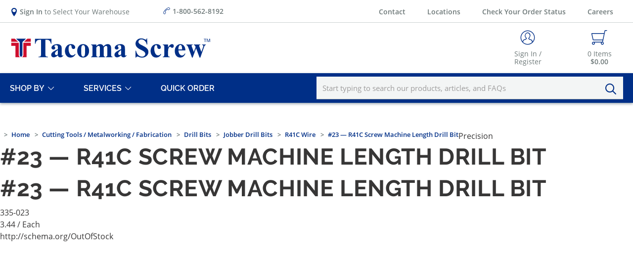

--- FILE ---
content_type: text/html; charset=utf-8
request_url: https://www.tacomascrew.com/Product/335-023
body_size: 20350
content:
 

<!DOCTYPE html>


<html class="" lang="en-us" data-isCustomErrorEnabled="True">
<head>
    

    


        <script>
            dataLayer = window.dataLayer || [];
            var authenticationState = 'Not Logged In';
            var userId = '';
            if (dataLayer.length > 0) {
                dataLayer[0]['Authentication State'] = authenticationState;
                dataLayer[0]['User ID'] = userId;
            } else {
                dataLayer.push({
                    'Authentication State': authenticationState,
                    'User ID': userId
                });
            }
        </script>
            <script>
                (function(w,d,s,l,i){w[l]=w[l]||[];w[l].push({'gtm.start':
                        new Date().getTime(),event:'gtm.js'});var f=d.getElementsByTagName(s)[0],
                        j=d.createElement(s),dl=l!='dataLayer'?'&l='+l:'';j.async=true;j.src=
                        '//www.googletagmanager.com/gtm.js?id='+i+dl;f.parentNode.insertBefore(j,f);
                })(window, document, 'script', 'dataLayer', 'GTM-5DWG495');
            </script>

    <title>Tacoma Screw Products | #23 — R41C Screw Machine Length Drill Bit</title>
    <meta property="og:type" content="website" />

    
    <meta id="ogTitle" property="og:title" content="Tacoma Screw Products | #23 — R41C Screw Machine Length Drill Bit" />
    <meta id="ogImage" property="og:image" content="" />
    <meta id="ogUrl" property="og:url" content="https://www.tacomascrew.com/Product/335-023" />

        <link rel="icon" href="https://res.cloudinary.com/tacoma-screw-products/image/upload/v1597673378/favicon2_swn5im.png?t=638695389484850464" type="image/x-icon" />
        <link rel="apple-touch-icon image_src" href="https://res.cloudinary.com/tacoma-screw-products/image/upload/v1597673378/favicon2_swn5im.png?t=638695389484850464">
        <!--[if IE]><link rel="shortcut icon" href="https://res.cloudinary.com/tacoma-screw-products/image/upload/v1597673378/favicon2_swn5im.png?t=638695389484850464"/><![endif]-->
    <meta name="keywords" content="335, 3350, 335023" />
    <meta name="description" content="#23 — R41C Screw Machine Length Drill Bit" />
            <link rel="canonical" href="https://www.tacomascrew.com/Product/335-023"/>
        
    <meta charset="utf-8" />
    <meta name="viewport" content="width=device-width, initial-scale=1, minimum-scale=1, maximum-scale=1, user-scalable=no"/>


<link href="/bundles/fileThemes/TSP/styles1.css?v=UZY9FgOAP01mUeIMzeYgv4BYvupq8va1z_6uhQA29Xk1" rel="stylesheet"/>

    
<link href="/bundles/css/incontext/global.min.css?v=8SyvqMZ6rzzO13GUehC3w1TNQiR492DzkqlbOK8Dw0E1" rel="stylesheet"/>


    
    <base href="/">

    <style>
        [ng\:cloak], [ng-cloak], [data-ng-cloak], [x-ng-cloak], .ng-cloak, .x-ng-cloak {
            display: none !important;
        }
    </style>


            <script src="https://www.google.com/recaptcha/api.js"></script>

    <script>
        var insite = insite || {};
        insite.hideHeader = true;
        insite.hideFooter = true;
    </script>

    
    <script>
  window.lazySizesConfig = window.lazySizesConfig || {};
  window.lazySizesConfig.init = false;
</script>
</head>


<body ng-app="insite" ng-strict-di data-contentKey="0">

    <noscript>
        <iframe src="//www.googletagmanager.com/ns.html?id=GTM-5DWG495" height="0" width="0" style="display:none;visibility:hidden"></iframe>
    </noscript>

<div style="display: none;" class="cms-shell-controls">
    <button data-bind="click: $root.ToggleShell"><span class="cms-control-decoration"></span></button><span class="cms-control-label"></span>
</div>




<div ng-controller="LayoutController as vm">
    <div id="narrowNav"></div>
    <div id="nwrap">
        <div class="off-canvas panelwrap">
			
			
			<div class="header-sticky-wrapper header-sizing angular-animate sticky hide-for-print" ng-hide="vm.hideHeader()" tsp-sticky sticky-body-class="header-sticky">
                <style></style>






    


        



<script type="text/javascript">
    var insite = insite || {};
    insite.navAdjustments = [];
</script>

<header>    
    <div class="top-nav-wrapper">
        <div class="x:row x:justify-between x:items-center">
            <div class="x:col-3">
                <tsp-top-nav></tsp-top-nav>
            </div>
            <div class="x:col-3 toll-free">
                <a href="tel:1-800-562-8192"><i class="icon icon-Phone"></i><b>1-800-562-8192</b></a>
            </div>
            <div class="x:col-6 text-right">
                <nav class="tertiary-nav" role="navigation" aria-label="Tertiary Navigation">
                    <ul>
                        


    


        
    
<li class="menu-tertiary" >
    <input id="contactNavCheck_999941367" class="subnav-check" type="checkbox" hidden />
    <div class="main-nav-link-wrapper">
        <a class="nav-link" href="/ContactUs">Contact</a>
        <label for="contactNavCheck_999941367" class="toggle-sub"></label>
    </div>
    
</li>

    
<li class="menu-tertiary">
    <div class="main-nav-link-wrapper">
        <a class="nav-link" href="/LocationFinder">Locations</a>
    </div>
</li>

<li class="menu-tertiary">
    <div class="main-nav-link-wrapper">
        <a class="nav-link" href="/OrderStatus">Check Your Order Status</a>
    </div>
</li>

<li class="menu-tertiary">
    <div class="main-nav-link-wrapper">
        <a class="nav-link" href="/careers">Careers</a>
    </div>
</li>

    


                    </ul>
                </nav>
            </div>
        </div>
    </div> 
    <div class="header-wrapper cms-rearrangeable" ng-controller="HeaderController as vm" ng-class="{'search-active': vm.coreSettings.showMainSearch, 'main-nav-active': vm.coreSettings.showMainMenu}">
        <div id="main-menu-overlay" class="ui-bg angular-animate" ng-class="{'on': vm.coreSettings.showMainMenu}" ng-click="vm.coreService.toggleMainMenu()"></div>

        <div class="x:row secondary-wrapper">
            <div class="x:col-5 md:col-7 logo">
                <button type="button" class="mobile-menu-btn button-clean" ng-click="vm.coreService.toggleMainMenu()" aria-label="Toggle Main Menu">
                    <i class="icon-Menu" ng-class="{'icon-Close': vm.coreSettings.showMainMenu, 'icon-Menu': !vm.coreSettings.showMainMenu}"></i>
                </button>
                


    


            <div class="widget-richcontent "><a href="/">
    <!--?xml version="1.0" encoding="utf-8"?-->
    <svg id="TSP_Logo_x5F_Horizontal" style="enable-background:new 0 0 2857 300;" width="79%" height="500" version="1.1" viewbox="0 0 2857 300" x="0px" xml:space="preserve" xmlns="http://www.w3.org/2000/svg" xmlns:graph="&amp;ns_graphs;" xmlns:i="&amp;ns_ai;" xmlns:x="&amp;ns_extend;" xmlns:xlink="http://www.w3.org/1999/xlink" y="0px">
        <style type="text/css">
            .st0 {
                fill: #002F87;
            }

            .st1 {
                fill: #CE0E2D;
            }
        </style>
        <g id="Logo">
            <g>
                <path class="st0" d="M589,20.2v70.5H582c-4.1-16.3-8.6-28-13.6-35.1c-5-7.1-11.8-12.8-20.6-17c-4.9-2.3-13.4-3.5-25.6-3.5h-19.4
			v201c0,13.3,0.7,21.6,2.2,25c1.5,3.3,4.4,6.2,8.6,8.7c4.3,2.5,10.1,3.7,17.6,3.7h8.6v7.1H403.6v-7.1h8.6c7.6,0,13.6-1.3,18.3-4
			c3.3-1.8,6-4.9,7.9-9.2c1.4-3.1,2.1-11.1,2.1-24.2v-201h-18.8c-17.5,0-30.3,3.7-38.2,11.1c-11.1,10.4-18.2,25.2-21.1,44.4h-7.3
			V20.2H589z"></path>
                <path class="st0" d="M679.8,254.2c-21.9,19.3-41.6,29-59,29c-10.2,0-18.8-3.4-25.6-10.1c-6.8-6.7-10.2-15.1-10.2-25.3
			c0-13.7,5.9-26,17.7-37c11.8-11,37.5-25.5,77-43.7v-18.1c0-13.6-0.7-22.1-2.2-25.6c-1.5-3.5-4.3-6.6-8.4-9.2
			c-4.1-2.6-8.7-3.9-13.8-3.9c-8.3,0-15.2,1.9-20.6,5.6c-3.3,2.3-5,5-5,8.1c0,2.7,1.8,6,5.4,10c4.9,5.5,7.3,10.8,7.3,15.9
			c0,6.3-2.3,11.6-7,16c-4.7,4.4-10.8,6.6-18.3,6.6c-8.1,0-14.8-2.4-20.3-7.3c-5.4-4.9-8.2-10.6-8.2-17.1c0-9.2,3.7-18,11-26.4
			c7.3-8.4,17.5-14.8,30.5-19.3c13.1-4.5,26.6-6.7,40.7-6.7c17,0,30.5,3.6,40.4,10.9c9.9,7.2,16.4,15.1,19.3,23.5
			c1.8,5.4,2.7,17.7,2.7,37.1V237c0,8.2,0.3,13.4,1,15.5c0.6,2.1,1.6,3.7,2.9,4.7c1.3,1,2.8,1.5,4.4,1.5c3.3,0,6.7-2.4,10.2-7.1
			l5.8,4.6c-6.4,9.5-13,16.4-19.9,20.7c-6.9,4.3-14.6,6.4-23.3,6.4c-10.2,0-18.3-2.4-24-7.2C684.6,271.3,681,264,679.8,254.2z
			 M679.8,240.2v-60.1c-15.5,9.1-27,18.8-34.6,29.2c-5,6.9-7.5,13.9-7.5,20.9c0,5.9,2.1,11.1,6.3,15.6c3.2,3.5,7.7,5.2,13.4,5.2
			C663.9,251,671.3,247.4,679.8,240.2z"></path>
                <path class="st0" d="M924,234.5l6,4.6c-8.5,15.9-19,27.7-31.6,35.4c-12.6,7.7-26,11.6-40.3,11.6c-24,0-43.1-9-57.4-27.1
			c-14.3-18.1-21.5-39.8-21.5-65.1c0-24.5,6.5-46,19.6-64.6c15.8-22.4,37.5-33.6,65.1-33.6c18.6,0,33.3,4.7,44.3,14
			c11,9.4,16.4,19.8,16.4,31.3c0,7.3-2.2,13.1-6.6,17.5c-4.4,4.4-10.2,6.5-17.4,6.5c-7.6,0-13.8-2.5-18.7-7.5
			c-4.9-5-8-13.9-9.1-26.7c-0.8-8.1-2.6-13.7-5.6-16.9c-2.9-3.2-6.4-4.8-10.4-4.8c-6.1,0-11.4,3.3-15.8,9.8c-6.7,9.9-10,25-10,45.3
			c0,16.9,2.7,33.1,8.1,48.5c5.4,15.4,12.7,26.9,22.1,34.5c7,5.5,15.4,8.3,25,8.3c6.3,0,12.2-1.5,17.9-4.4
			C909.6,248.2,916.3,242.7,924,234.5z"></path>
                <path class="st0" d="M1036.7,95.7c15.6,0,30.2,4,43.6,12.1c13.4,8.1,23.7,19.5,30.6,34.4c7,14.9,10.5,31.1,10.5,48.8
			c0,25.5-6.5,46.8-19.4,64c-15.6,20.8-37.2,31.1-64.7,31.1c-27,0-47.8-9.5-62.4-28.4c-14.6-19-21.9-40.9-21.9-65.9
			c0-25.7,7.5-48.2,22.4-67.3C990.3,105.3,1010.7,95.7,1036.7,95.7z M1037.5,109.4c-6.5,0-12.1,2.5-16.8,7.4
			c-4.7,4.9-7.8,14.7-9.2,29.2c-1.5,14.5-2.2,34.7-2.2,60.6c0,13.7,0.9,26.5,2.7,38.4c1.4,9.1,4.4,16,9,20.8
			c4.6,4.7,9.9,7.1,15.8,7.1c5.8,0,10.6-1.6,14.4-4.8c5-4.4,8.3-10.4,10-18.3c2.6-12.2,3.8-36.8,3.8-73.8c0-21.8-1.2-36.7-3.7-44.9
			c-2.4-8.1-6-14.1-10.8-17.8C1047.2,110.7,1042.9,109.4,1037.5,109.4z"></path>
                <path class="st0" d="M1223.3,101.1v23.6c9.9-10.8,19-18.3,27.4-22.6c8.4-4.3,17.6-6.4,27.6-6.4c11.5,0,21.2,2.7,29,8.1
			c7.8,5.4,13.8,13.6,18.1,24.6c10.2-11.5,20.1-19.9,29.5-25c9.4-5.1,19.2-7.7,29.5-7.7c12.4,0,22.3,2.9,29.7,8.5
			c7.4,5.7,12.5,12.9,15.4,21.7c2.9,8.8,4.3,22.8,4.3,42v73.6c0,13.8,1.2,22.4,3.7,25.7c2.5,3.3,7.7,5.5,15.7,6.5v6.9h-92.8v-6.9
			c7.3-0.6,12.7-3.5,16.1-8.5c2.3-3.5,3.5-11.4,3.5-23.8v-77.2c0-16-0.6-26.2-1.9-30.5c-1.3-4.4-3.3-7.6-6.1-9.7
			c-2.8-2.1-6-3.2-9.7-3.2c-5.5,0-11.1,2-16.7,6.1c-5.6,4-11.3,10.1-17.1,18.2v96.4c0,12.9,1.1,21.1,3.3,24.4
			c2.9,4.7,8.6,7.4,16.9,7.9v6.9h-93v-6.9c5-0.3,8.9-1.5,11.8-3.7c2.9-2.2,4.8-4.9,5.8-8.1c1-3.1,1.4-10,1.4-20.5v-77.2
			c0-16.3-0.6-26.4-1.9-30.5c-1.3-4.1-3.4-7.3-6.4-9.6c-3-2.3-6.2-3.5-9.7-3.5c-5.1,0-9.8,1.3-14,4c-6,4-12.4,10.8-19.2,20.4v96.4
			c0,12.7,1.2,21,3.7,25.1c2.5,4,7.7,6.4,15.7,7.2v6.9h-92.6v-6.9c7.6-0.8,12.9-3.2,16.1-7.3c2.2-2.8,3.3-11.1,3.3-25V140.1
			c0-13.6-1.2-22-3.7-25.4c-2.5-3.3-7.7-5.5-15.7-6.5v-7.1H1223.3z"></path>
                <path class="st0" d="M1575.7,254.2c-21.9,19.3-41.6,29-59,29c-10.2,0-18.8-3.4-25.6-10.1c-6.8-6.7-10.2-15.1-10.2-25.3
			c0-13.7,5.9-26,17.7-37c11.8-11,37.5-25.5,77-43.7v-18.1c0-13.6-0.7-22.1-2.2-25.6c-1.5-3.5-4.3-6.6-8.4-9.2
			c-4.1-2.6-8.7-3.9-13.8-3.9c-8.3,0-15.2,1.9-20.6,5.6c-3.3,2.3-5,5-5,8.1c0,2.7,1.8,6,5.4,10c4.9,5.5,7.3,10.8,7.3,15.9
			c0,6.3-2.3,11.6-7,16c-4.7,4.4-10.8,6.6-18.3,6.6c-8.1,0-14.8-2.4-20.3-7.3c-5.4-4.9-8.2-10.6-8.2-17.1c0-9.2,3.7-18,11-26.4
			c7.3-8.4,17.5-14.8,30.5-19.3c13.1-4.5,26.6-6.7,40.7-6.7c17,0,30.5,3.6,40.4,10.9c9.9,7.2,16.4,15.1,19.3,23.5
			c1.8,5.4,2.7,17.7,2.7,37.1V237c0,8.2,0.3,13.4,1,15.5c0.6,2.1,1.6,3.7,2.9,4.7c1.3,1,2.8,1.5,4.4,1.5c3.3,0,6.7-2.4,10.2-7.1
			l5.8,4.6c-6.4,9.5-13,16.4-19.9,20.7c-6.9,4.3-14.6,6.4-23.3,6.4c-10.2,0-18.3-2.4-24-7.2C1580.5,271.3,1576.9,264,1575.7,254.2z
			 M1575.7,240.2v-60.1c-15.5,9.1-27,18.8-34.6,29.2c-5,6.9-7.5,13.9-7.5,20.9c0,5.9,2.1,11.1,6.3,15.6c3.2,3.5,7.7,5.2,13.4,5.2
			C1559.8,251,1567.2,247.4,1575.7,240.2z"></path>
                <path class="st0" d="M1943.2,14.3l2.1,86.8h-7.9c-3.7-21.8-12.8-39.3-27.4-52.5c-14.5-13.3-30.3-19.9-47.2-19.9
			c-13.1,0-23.4,3.5-31,10.5c-7.6,7-11.4,15-11.4,24.1c0,5.8,1.3,10.9,4,15.4c3.7,6,9.7,12,17.9,17.9c6,4.2,19.9,11.7,41.7,22.5
			c30.5,15,51,29.1,61.7,42.5c10.5,13.3,15.8,28.6,15.8,45.7c0,21.8-8.5,40.5-25.5,56.2c-17,15.7-38.5,23.5-64.7,23.5
			c-8.2,0-15.9-0.8-23.2-2.5c-7.3-1.7-16.5-4.8-27.5-9.4c-6.1-2.6-11.2-3.8-15.2-3.8c-3.3,0-6.9,1.3-10.6,3.8
			c-3.7,2.6-6.7,6.5-9,11.7h-7.1v-98.4h7.1c5.6,27.7,16.5,48.8,32.6,63.3c16.1,14.5,33.4,21.8,52,21.8c14.3,0,25.8-3.9,34.3-11.7
			c8.5-7.8,12.8-16.9,12.8-27.3c0-6.1-1.6-12.1-4.9-17.9c-3.3-5.8-8.2-11.2-14.9-16.4c-6.7-5.2-18.4-11.9-35.4-20.3
			c-23.7-11.7-40.7-21.6-51.1-29.8c-10.4-8.2-18.3-17.4-23.9-27.5c-5.6-10.1-8.4-21.3-8.4-33.4c0-20.8,7.6-38.4,22.9-53
			c15.2-14.6,34.5-21.9,57.6-21.9c8.5,0,16.6,1,24.6,3.1c6,1.5,13.4,4.4,22,8.5c8.6,4.2,14.7,6.2,18.2,6.2c3.3,0,6-1,7.9-3.1
			c1.9-2,3.7-7,5.4-14.8H1943.2z"></path>
                <path class="st0" d="M2137.1,234.5l6,4.6c-8.5,15.9-19,27.7-31.6,35.4c-12.6,7.7-26,11.6-40.3,11.6c-24,0-43.1-9-57.4-27.1
			c-14.3-18.1-21.5-39.8-21.5-65.1c0-24.5,6.5-46,19.6-64.6c15.8-22.4,37.5-33.6,65.1-33.6c18.6,0,33.3,4.7,44.3,14
			c11,9.4,16.4,19.8,16.4,31.3c0,7.3-2.2,13.1-6.6,17.5c-4.4,4.4-10.2,6.5-17.4,6.5c-7.6,0-13.8-2.5-18.7-7.5
			c-4.9-5-8-13.9-9.1-26.7c-0.8-8.1-2.6-13.7-5.6-16.9c-2.9-3.2-6.4-4.8-10.4-4.8c-6.1,0-11.4,3.3-15.8,9.8c-6.7,9.9-10,25-10,45.3
			c0,16.9,2.7,33.1,8.1,48.5c5.4,15.4,12.7,26.9,22.1,34.5c7,5.5,15.4,8.3,25,8.3c6.3,0,12.2-1.5,17.9-4.4
			C2122.7,248.2,2129.4,242.7,2137.1,234.5z"></path>
                <path class="st0" d="M2239.7,101.1v40.7c11.9-18.6,22.3-30.9,31.3-37c9-6.1,17.6-9.1,25.9-9.1c7.2,0,12.9,2.2,17.2,6.6
			c4.3,4.4,6.4,10.7,6.4,18.7c0,8.6-2.1,15.2-6.2,20c-4.2,4.7-9.2,7.1-15.1,7.1c-6.8,0-12.7-2.2-17.7-6.5c-5-4.4-7.9-6.8-8.8-7.3
			c-1.3-0.8-2.8-1.2-4.4-1.2c-3.7,0-7.2,1.4-10.6,4.2c-5.3,4.4-9.2,10.6-11.9,18.6c-4.1,12.4-6.1,26.1-6.1,41.1v41.3l0.2,10.8
			c0,7.3,0.4,12,1.3,14c1.5,3.5,3.8,6,6.8,7.6c3,1.6,8.1,2.6,15.3,3v6.9h-97v-6.9c7.8-0.6,13.1-2.8,15.9-6.4
			c2.8-3.7,4.1-13.3,4.1-28.9v-99.3c0-10.2-0.5-16.8-1.5-19.6c-1.3-3.6-3.1-6.2-5.6-7.9c-2.4-1.7-6.7-2.8-12.9-3.5v-7.1H2239.7z"></path>
                <path class="st0" d="M2485.2,184.5h-98.6c1.2,23.8,7.5,42.7,19,56.5c8.8,10.6,19.5,15.9,31.9,15.9c7.7,0,14.7-2.1,20.9-6.4
			c6.3-4.3,13-12,20.2-23.2l6.5,4.2c-9.7,19.9-20.5,33.9-32.3,42.2c-11.8,8.3-25.4,12.4-40.9,12.4c-26.6,0-46.8-10.2-60.5-30.7
			c-11-16.5-16.5-37-16.5-61.5c0-30,8.1-53.8,24.3-71.6c16.2-17.7,35.2-26.6,57-26.6c18.2,0,34,7.5,47.4,22.4
			C2477,133,2484.2,155.2,2485.2,184.5z M2438,171.6c0-20.6-1.1-34.8-3.4-42.5c-2.2-7.7-5.7-13.5-10.5-17.5
			c-2.7-2.3-6.3-3.5-10.8-3.5c-6.7,0-12.1,3.3-16.3,9.8c-7.6,11.4-11.3,27-11.3,46.9v6.7H2438z"></path>
                <path class="st0" d="M2685.8,286.1l-49.2-131.8l-48.2,131.8h-10l-47.8-130.3c-7.2-19.9-13.3-32.8-18.3-38.8
			c-3.2-4.1-8.1-7-14.6-8.8v-7.1h90.7v7.1c-6.1,0-10.4,0.9-12.7,2.7c-2.3,1.8-3.5,3.8-3.5,6.1c0,2.2,2,8.7,6.1,19.6l26.3,70.1
			l25.4-70.1l-1.9-4.6c-3.8-9.6-7.2-15.7-10.1-18.3c-2.9-2.6-7.3-4.4-13.4-5.5v-7.1h92v7.1c-7.2,0.4-11.7,1.4-13.6,3
			c-1.9,1.6-2.9,3.9-2.9,6.8c0,2.8,1.9,9,5.6,18.6l25.4,70.1l23.1-64.6c3.3-9.2,5-15.5,5-18.8c0-5-1.2-8.6-3.7-11
			c-2.4-2.3-7.2-3.7-14.2-4.2v-7.1h53.2v7.1c-5.9,0.8-10.6,2.9-14,6.2c-3.5,3.4-7.9,13-13.4,28.9l-50.3,142.8H2685.8z">
                </path>
            </g>
            <g>
                <path class="st0" d="M2761,66.5V25.3h-15.4v-5.5h37v5.5h-15.5v41.2H2761z"></path>
                <path class="st0" d="M2788.8,66.5V19.8h9.3l11.1,33.1c1,3.1,1.8,5.4,2.2,6.9c0.5-1.7,1.4-4.2,2.5-7.5l11.2-32.5h8.3v46.7h-6V27.4
			l-13.6,39.1h-5.6l-13.5-39.8v39.8H2788.8z"></path>
            </g>
        </g>
        <g id="Logomark_1_">
            <g>
                <polygon class="st1" points="247.5,18.6 237.1,28.2 198.9,63.1 296.6,63.1 296.6,18.6 		"></polygon>
            </g>
            <g>
                <polygon class="st1" points="79.2,28.2 68.8,18.6 18.7,18.6 18.7,63.1 117.4,63.1 		"></polygon>
            </g>
            <polygon class="st1" points="78.2,280.7 140.3,280.7 128,261.9 125.9,258.7 125.9,254.8 125.9,76.3 78.2,76.3 18.7,76.3 
		18.7,120.8 78.2,120.8 	"></polygon>
            <polygon class="st1" points="190.4,76.3 190.4,254.8 190.4,258.9 188.2,262.2 175.4,280.7 235.8,280.7 235.8,120.8 296.6,120.8 
		296.6,76.3 235.8,76.3 	"></polygon>
            <polygon class="st0" points="87.9,18.6 138.8,65.2 138.8,254.8 157.7,280.7 177.5,254.8 177.5,65.2 228.4,18.6 	"></polygon>
        </g>
    </svg></a></div>

    


            </div>

            <div class="x:col-7 md:col-5">
                <nav class="secondary-nav" role="navigation" aria-label="Secondary Navigation">
                    <ul class="x:row x:justify-end position-relative">
                        <li class="search-btn">
                            <button type="button" class="search-toggle-btn button-clean" ng-click="vm.coreService.toggleMainSearch()" aria-label="Toggle Search Bar">
                                <i class="icon-Search"></i>
                            </button>
                        </li>
                        <li class="hide-for-medium-down" ng-cloak ng-if="vm.session.isAuthenticated && vm.session.properties.showAutoReorder === 'True'">
                            <a href="/MyAccount/auto-reorder" class="button-clean tst_header_autoReorderButton">
                                <i class="icon-Auto-Reorder"></i>
                                <span class="link-text">Auto Reorder</span>
                            </a>
                        </li>
                        <li class="has-tt"  url="/MyAccount/SignIn" ng-if="(vm.session && (!vm.session.isAuthenticated && !vm.session.rememberMe || vm.session.isGuest))" ng-cloak>
                            <a href="javascript:void(0)" ng-click="vm.coreService.unLockBodyScroll()" return-to-url="true" class="icon-button button-clean tst_header_signInButton" aria-label="Sign In / Register">
                                <i class="icon-User"></i>
                                <span class="link-text">Sign In / Register</span>
                            </a>
                            <div class="header-tt sign-in">
                                <div class="header-tt-header">
                                    <p>Sign In / Register</p>
                                    <button type="button" class="button-clean close-btn">
                                        <i class="icon-Close"></i>
                                    </button>
                                </div>
                                <div class="header-tt-body">
                                    <tsp-sign-in load-modals="true" prefix="headerSigninPopup" is-header="true" user-name="vm.userName"></tsp-sign-in>
                                </div>
                                <div class="header-tt-footer">
                                    <a href="/MyAccount/CreateAccount" class="button-link secondary">Register for an account<span class="icon-Arrow"></span></a>
                                </div>
                            </div>
                        </li>
                        <li class="has-tt header-welcome-wrapper" url="/MyAccount" ng-class="{'remember-me': vm.session.rememberMe}" ng-if="((vm.session.isAuthenticated || vm.session.rememberMe) && !vm.session.isGuest)" ng-cloak>
                            <a href="javascript:void(0)" class="icon-button button-clean tst_header_userButton" aria-label="My Account">
                                <i class="icon-User"></i>
                                <div class="link-text">
                                    Welcome
                                </div>
                                <div class="x:row x:justify-center">
                                    <span class="link-text header-name-wrapper" ng-if="vm.session.firstName">{{::vm.session.firstName}}!</span>
                                    <span class="link-account-number-wrapper" ng-if="vm.session.billTo.customerNumber">
                                        <span class="link-account-number">#{{::vm.session.billTo.customerNumber}}</span>
                                        <xng-tooltip action-trigger="parent" icon="icon-Ghost-Button" placement="top" trigger="hover" class="x:pl-sm stop-click-propagation xs:pl-md" z-index="50" hide-on-click="false">
                                            Tacoma Screw Account Number
                                        </xng-tooltip>
                                    </span>
                                </div>
                            </a>
                            <div class="header-tt large my-account">
                                <div class="header-tt-header">
                                    <p>My Account</p>
                                    <button type="button" class="button-clean close-btn">
                                        <i class="icon-Close"></i>
                                    </button>
                                </div>
                                <div class="header-tt-body" xng-simple-bar="true">
                                    
                                    <div class="my-account-section" ng-if="::vm.session.properties.showWarehouseInformation != 'False'">
                                        <p>My Local Branch</p>
                                        <ul class="x:row">
                                            <li class="text-text-01">
                                                {{vm.session.properties.defaultWarehouseAddress1}}&nbsp;<br />
                                                {{vm.session.properties.defaultWarehouseAddress2}},<br />
                                                {{vm.session.properties.defaultWarehouseCity}},&nbsp;
                                                {{vm.session.properties.defaultWarehouseState}}&nbsp;
                                                {{vm.session.properties.defaultWarehousePostalCode}},&nbsp;
                                                {{vm.session.properties.defaultWarehouseCountry}}
                                            </li>
                                            <li ng-if="vm.session.properties.defaultWarehousePhone">
                                                <a href="tel:{{vm.session.properties.defaultWarehousePhone}}" class="icon-Phone wh-phone">
                                                    <span ng-bind="vm.session.properties.defaultWarehousePhone | tel"></span>
                                                </a>
                                            </li>
                                        </ul>
                                    </div>
                                </div>
                                <div class="header-tt-footer x:row x:justify-between">
                                    <a class="button primary small" href="/MyAccount/ChangeCustomer">Change Ship-To</a>
                                    
    <a href="javascript:void(0)" class="button secondary small sign-out fastClick tst_header_signOutButton" ng-click="vm.signOut('/')" aria-label="Sign Out">
        <span>Sign Out</span>
    </a>

                                </div>
                            </div>
                        </li>
                                                <li class="has-tt cart-button" url="/Cart">
                            <a id="tst_cartLink" class="icon-button button-clean tst_header_cartButton" ng-click="vm.coreService.unLockBodyScroll()" href="javascript:void(0)" aria-label="Navigate to Cart Page">
                                <i class="icon-Cart"></i>
                                <span class="lt-lg badge" ng-bind="vm.cart.totalCountDisplay"></span>
                                <span class="link-text">
                                    <span class="cart-items">
                                        <span ng-bind="vm.cart.totalCountDisplay"></span> Items
                                    </span>
                                    <span class="cart-total">
                                        <strong><span ng-bind="vm.cart.orderSubTotalDisplay"></span></strong>
                                    </span>
                                </span>
                            </a>
                            <div class="header-tt mini-cart large">
                                <div class="header-tt-header">
                                    <p>Cart Summary</p>
                                    <button type="button" class="button-clean close-btn">
                                        <i class="icon-Close"></i>
                                    </button>
                                </div>
                                <div class="header-tt-body x:pa-none">
                                    <tsp-mini-cart review-and-pay-page="/Checkout/ReviewAndPay" checkout-address-page="/Checkout/Addresses"></tsp-mini-cart>
                                </div>
                                <div class="header-tt-footer x:row x:justify-between">
                                    <a ng-if="vm.cart.properties['isPunchout'] && vm.cart.cartLines && vm.cart.cartLines.length > 0" ng-href="/api/v1/punchout/porequisition"
                                       isc-full-redirect class="button primary reversed small">Checkout</a>

                                    <a ng-if="(vm.cart.canCheckOut && !vm.cart.properties['isPunchout']) && vm.cart.cartLines && vm.cart.cartLines.length > 0" 
                                       class="button primary reversed small tst_cartPage_checkout"
                                       ng-href="{{vm.cart.canBypassCheckoutAddress ? '/Checkout/ReviewAndPay' : '/Checkout/Addresses'}}{{vm.cartIdParam}}">Checkout</a>

                                    <a ng-if="(!vm.cart.canCheckOut && !vm.cart.properties['isPunchout'] && !vm.cart.canRequisition) || !vm.cart.cartLines || vm.cart.cartLines.length == 0"
                                       class="button primary reversed small tst_cartPage_checkoutDisabled disabled"
                                       href="javascript:void(0)">Checkout</a>

                                    <a class="button secondary small" ng-if="vm.cart.cartLines && vm.cart.cartLines.length > 0" href="/Cart">View Cart</a>
                                    <a class="button secondary small disabled" ng-if="!vm.cart.cartLines || vm.cart.cartLines.length == 0" href="javascript:void(0)">View Cart</a>

                                </div>
                            </div>
                        </li>
                                            </ul>
                </nav>
            </div>
        </div>

        <div class="primary-wrapper">
            <div class="x:row x:items-center">
                <div class="x:col-6 md:col-2 primary-nav-wrapper">

                    <button type="button" class="mobile-menu-btn button-clean" ng-click="vm.coreService.toggleMainMenu()" aria-label="Toggle Main Menu">
                        <i class="icon-Menu"></i>
                    </button>

                    <nav class="primary-nav angular-animate" ng-class="{'main-nav-active': vm.coreSettings.showMainMenu}" role="navigation" aria-label="Primary Navigation">
                        <div class="primary-nav-header sm:mt-sm">
                            <div class="svg-wrapper">
                                <svg version="1.1" aria-labelledby="TSP_Logo_x5F_Horizontal_Mobile_Title" id="TSP_Logo_x5F_Horizontal_Mobile" xmlns:x="&amp;ns_extend;" xmlns:i="&amp;ns_ai;" xmlns:graph="&amp;ns_graphs;" xmlns="http://www.w3.org/2000/svg" xmlns:xlink="http://www.w3.org/1999/xlink" x="0px" y="0px" viewBox="0 0 3000 300" xml:space="preserve">
                                    <title id="TSP_Logo_x5F_Horizontal_Mobile_Title">Tacoma Screw Products Logo</title>

                                    <style type="text/css">
                                        .st0 {
                                            fill: #002F87;
                                        }

                                        .st1 {
                                            fill: #CE0E2D;
                                        }
                                    </style>
                                    <g id="Logo_Mobile">
                                    <g>
                                    <path class="st0" d="M589,20.2v70.5H582c-4.1-16.3-8.6-28-13.6-35.1c-5-7.1-11.8-12.8-20.6-17c-4.9-2.3-13.4-3.5-25.6-3.5h-19.4
			                                    v201c0,13.3,0.7,21.6,2.2,25c1.5,3.3,4.4,6.2,8.6,8.7c4.3,2.5,10.1,3.7,17.6,3.7h8.6v7.1H403.6v-7.1h8.6c7.6,0,13.6-1.3,18.3-4
			                                    c3.3-1.8,6-4.9,7.9-9.2c1.4-3.1,2.1-11.1,2.1-24.2v-201h-18.8c-17.5,0-30.3,3.7-38.2,11.1c-11.1,10.4-18.2,25.2-21.1,44.4h-7.3
			                                    V20.2H589z"></path>
                                    <path class="st0" d="M679.8,254.2c-21.9,19.3-41.6,29-59,29c-10.2,0-18.8-3.4-25.6-10.1c-6.8-6.7-10.2-15.1-10.2-25.3
			                                    c0-13.7,5.9-26,17.7-37c11.8-11,37.5-25.5,77-43.7v-18.1c0-13.6-0.7-22.1-2.2-25.6c-1.5-3.5-4.3-6.6-8.4-9.2
			                                    c-4.1-2.6-8.7-3.9-13.8-3.9c-8.3,0-15.2,1.9-20.6,5.6c-3.3,2.3-5,5-5,8.1c0,2.7,1.8,6,5.4,10c4.9,5.5,7.3,10.8,7.3,15.9
			                                    c0,6.3-2.3,11.6-7,16c-4.7,4.4-10.8,6.6-18.3,6.6c-8.1,0-14.8-2.4-20.3-7.3c-5.4-4.9-8.2-10.6-8.2-17.1c0-9.2,3.7-18,11-26.4
			                                    c7.3-8.4,17.5-14.8,30.5-19.3c13.1-4.5,26.6-6.7,40.7-6.7c17,0,30.5,3.6,40.4,10.9c9.9,7.2,16.4,15.1,19.3,23.5
			                                    c1.8,5.4,2.7,17.7,2.7,37.1V237c0,8.2,0.3,13.4,1,15.5c0.6,2.1,1.6,3.7,2.9,4.7c1.3,1,2.8,1.5,4.4,1.5c3.3,0,6.7-2.4,10.2-7.1
			                                    l5.8,4.6c-6.4,9.5-13,16.4-19.9,20.7c-6.9,4.3-14.6,6.4-23.3,6.4c-10.2,0-18.3-2.4-24-7.2C684.6,271.3,681,264,679.8,254.2z
			                                     M679.8,240.2v-60.1c-15.5,9.1-27,18.8-34.6,29.2c-5,6.9-7.5,13.9-7.5,20.9c0,5.9,2.1,11.1,6.3,15.6c3.2,3.5,7.7,5.2,13.4,5.2
			                                    C663.9,251,671.3,247.4,679.8,240.2z"></path>
                                    <path class="st0" d="M924,234.5l6,4.6c-8.5,15.9-19,27.7-31.6,35.4c-12.6,7.7-26,11.6-40.3,11.6c-24,0-43.1-9-57.4-27.1
			                                    c-14.3-18.1-21.5-39.8-21.5-65.1c0-24.5,6.5-46,19.6-64.6c15.8-22.4,37.5-33.6,65.1-33.6c18.6,0,33.3,4.7,44.3,14
			                                    c11,9.4,16.4,19.8,16.4,31.3c0,7.3-2.2,13.1-6.6,17.5c-4.4,4.4-10.2,6.5-17.4,6.5c-7.6,0-13.8-2.5-18.7-7.5
			                                    c-4.9-5-8-13.9-9.1-26.7c-0.8-8.1-2.6-13.7-5.6-16.9c-2.9-3.2-6.4-4.8-10.4-4.8c-6.1,0-11.4,3.3-15.8,9.8c-6.7,9.9-10,25-10,45.3
			                                    c0,16.9,2.7,33.1,8.1,48.5c5.4,15.4,12.7,26.9,22.1,34.5c7,5.5,15.4,8.3,25,8.3c6.3,0,12.2-1.5,17.9-4.4
			                                    C909.6,248.2,916.3,242.7,924,234.5z"></path>
                                    <path class="st0" d="M1036.7,95.7c15.6,0,30.2,4,43.6,12.1c13.4,8.1,23.7,19.5,30.6,34.4c7,14.9,10.5,31.1,10.5,48.8
			                                    c0,25.5-6.5,46.8-19.4,64c-15.6,20.8-37.2,31.1-64.7,31.1c-27,0-47.8-9.5-62.4-28.4c-14.6-19-21.9-40.9-21.9-65.9
			                                    c0-25.7,7.5-48.2,22.4-67.3C990.3,105.3,1010.7,95.7,1036.7,95.7z M1037.5,109.4c-6.5,0-12.1,2.5-16.8,7.4
			                                    c-4.7,4.9-7.8,14.7-9.2,29.2c-1.5,14.5-2.2,34.7-2.2,60.6c0,13.7,0.9,26.5,2.7,38.4c1.4,9.1,4.4,16,9,20.8
			                                    c4.6,4.7,9.9,7.1,15.8,7.1c5.8,0,10.6-1.6,14.4-4.8c5-4.4,8.3-10.4,10-18.3c2.6-12.2,3.8-36.8,3.8-73.8c0-21.8-1.2-36.7-3.7-44.9
			                                    c-2.4-8.1-6-14.1-10.8-17.8C1047.2,110.7,1042.9,109.4,1037.5,109.4z"></path>
                                    <path class="st0" d="M1223.3,101.1v23.6c9.9-10.8,19-18.3,27.4-22.6c8.4-4.3,17.6-6.4,27.6-6.4c11.5,0,21.2,2.7,29,8.1
			                                    c7.8,5.4,13.8,13.6,18.1,24.6c10.2-11.5,20.1-19.9,29.5-25c9.4-5.1,19.2-7.7,29.5-7.7c12.4,0,22.3,2.9,29.7,8.5
			                                    c7.4,5.7,12.5,12.9,15.4,21.7c2.9,8.8,4.3,22.8,4.3,42v73.6c0,13.8,1.2,22.4,3.7,25.7c2.5,3.3,7.7,5.5,15.7,6.5v6.9h-92.8v-6.9
			                                    c7.3-0.6,12.7-3.5,16.1-8.5c2.3-3.5,3.5-11.4,3.5-23.8v-77.2c0-16-0.6-26.2-1.9-30.5c-1.3-4.4-3.3-7.6-6.1-9.7
			                                    c-2.8-2.1-6-3.2-9.7-3.2c-5.5,0-11.1,2-16.7,6.1c-5.6,4-11.3,10.1-17.1,18.2v96.4c0,12.9,1.1,21.1,3.3,24.4
			                                    c2.9,4.7,8.6,7.4,16.9,7.9v6.9h-93v-6.9c5-0.3,8.9-1.5,11.8-3.7c2.9-2.2,4.8-4.9,5.8-8.1c1-3.1,1.4-10,1.4-20.5v-77.2
			                                    c0-16.3-0.6-26.4-1.9-30.5c-1.3-4.1-3.4-7.3-6.4-9.6c-3-2.3-6.2-3.5-9.7-3.5c-5.1,0-9.8,1.3-14,4c-6,4-12.4,10.8-19.2,20.4v96.4
			                                    c0,12.7,1.2,21,3.7,25.1c2.5,4,7.7,6.4,15.7,7.2v6.9h-92.6v-6.9c7.6-0.8,12.9-3.2,16.1-7.3c2.2-2.8,3.3-11.1,3.3-25V140.1
			                                    c0-13.6-1.2-22-3.7-25.4c-2.5-3.3-7.7-5.5-15.7-6.5v-7.1H1223.3z"></path>
                                    <path class="st0" d="M1575.7,254.2c-21.9,19.3-41.6,29-59,29c-10.2,0-18.8-3.4-25.6-10.1c-6.8-6.7-10.2-15.1-10.2-25.3
			                                    c0-13.7,5.9-26,17.7-37c11.8-11,37.5-25.5,77-43.7v-18.1c0-13.6-0.7-22.1-2.2-25.6c-1.5-3.5-4.3-6.6-8.4-9.2
			                                    c-4.1-2.6-8.7-3.9-13.8-3.9c-8.3,0-15.2,1.9-20.6,5.6c-3.3,2.3-5,5-5,8.1c0,2.7,1.8,6,5.4,10c4.9,5.5,7.3,10.8,7.3,15.9
			                                    c0,6.3-2.3,11.6-7,16c-4.7,4.4-10.8,6.6-18.3,6.6c-8.1,0-14.8-2.4-20.3-7.3c-5.4-4.9-8.2-10.6-8.2-17.1c0-9.2,3.7-18,11-26.4
			                                    c7.3-8.4,17.5-14.8,30.5-19.3c13.1-4.5,26.6-6.7,40.7-6.7c17,0,30.5,3.6,40.4,10.9c9.9,7.2,16.4,15.1,19.3,23.5
			                                    c1.8,5.4,2.7,17.7,2.7,37.1V237c0,8.2,0.3,13.4,1,15.5c0.6,2.1,1.6,3.7,2.9,4.7c1.3,1,2.8,1.5,4.4,1.5c3.3,0,6.7-2.4,10.2-7.1
			                                    l5.8,4.6c-6.4,9.5-13,16.4-19.9,20.7c-6.9,4.3-14.6,6.4-23.3,6.4c-10.2,0-18.3-2.4-24-7.2C1580.5,271.3,1576.9,264,1575.7,254.2z
			                                     M1575.7,240.2v-60.1c-15.5,9.1-27,18.8-34.6,29.2c-5,6.9-7.5,13.9-7.5,20.9c0,5.9,2.1,11.1,6.3,15.6c3.2,3.5,7.7,5.2,13.4,5.2
			                                    C1559.8,251,1567.2,247.4,1575.7,240.2z"></path>
                                    <path class="st0" d="M1943.2,14.3l2.1,86.8h-7.9c-3.7-21.8-12.8-39.3-27.4-52.5c-14.5-13.3-30.3-19.9-47.2-19.9
			                                    c-13.1,0-23.4,3.5-31,10.5c-7.6,7-11.4,15-11.4,24.1c0,5.8,1.3,10.9,4,15.4c3.7,6,9.7,12,17.9,17.9c6,4.2,19.9,11.7,41.7,22.5
			                                    c30.5,15,51,29.1,61.7,42.5c10.5,13.3,15.8,28.6,15.8,45.7c0,21.8-8.5,40.5-25.5,56.2c-17,15.7-38.5,23.5-64.7,23.5
			                                    c-8.2,0-15.9-0.8-23.2-2.5c-7.3-1.7-16.5-4.8-27.5-9.4c-6.1-2.6-11.2-3.8-15.2-3.8c-3.3,0-6.9,1.3-10.6,3.8
			                                    c-3.7,2.6-6.7,6.5-9,11.7h-7.1v-98.4h7.1c5.6,27.7,16.5,48.8,32.6,63.3c16.1,14.5,33.4,21.8,52,21.8c14.3,0,25.8-3.9,34.3-11.7
			                                    c8.5-7.8,12.8-16.9,12.8-27.3c0-6.1-1.6-12.1-4.9-17.9c-3.3-5.8-8.2-11.2-14.9-16.4c-6.7-5.2-18.4-11.9-35.4-20.3
			                                    c-23.7-11.7-40.7-21.6-51.1-29.8c-10.4-8.2-18.3-17.4-23.9-27.5c-5.6-10.1-8.4-21.3-8.4-33.4c0-20.8,7.6-38.4,22.9-53
			                                    c15.2-14.6,34.5-21.9,57.6-21.9c8.5,0,16.6,1,24.6,3.1c6,1.5,13.4,4.4,22,8.5c8.6,4.2,14.7,6.2,18.2,6.2c3.3,0,6-1,7.9-3.1
			                                    c1.9-2,3.7-7,5.4-14.8H1943.2z"></path>
                                    <path class="st0" d="M2137.1,234.5l6,4.6c-8.5,15.9-19,27.7-31.6,35.4c-12.6,7.7-26,11.6-40.3,11.6c-24,0-43.1-9-57.4-27.1
			                                    c-14.3-18.1-21.5-39.8-21.5-65.1c0-24.5,6.5-46,19.6-64.6c15.8-22.4,37.5-33.6,65.1-33.6c18.6,0,33.3,4.7,44.3,14
			                                    c11,9.4,16.4,19.8,16.4,31.3c0,7.3-2.2,13.1-6.6,17.5c-4.4,4.4-10.2,6.5-17.4,6.5c-7.6,0-13.8-2.5-18.7-7.5
			                                    c-4.9-5-8-13.9-9.1-26.7c-0.8-8.1-2.6-13.7-5.6-16.9c-2.9-3.2-6.4-4.8-10.4-4.8c-6.1,0-11.4,3.3-15.8,9.8c-6.7,9.9-10,25-10,45.3
			                                    c0,16.9,2.7,33.1,8.1,48.5c5.4,15.4,12.7,26.9,22.1,34.5c7,5.5,15.4,8.3,25,8.3c6.3,0,12.2-1.5,17.9-4.4
			                                    C2122.7,248.2,2129.4,242.7,2137.1,234.5z"></path>
                                    <path class="st0" d="M2239.7,101.1v40.7c11.9-18.6,22.3-30.9,31.3-37c9-6.1,17.6-9.1,25.9-9.1c7.2,0,12.9,2.2,17.2,6.6
			                                    c4.3,4.4,6.4,10.7,6.4,18.7c0,8.6-2.1,15.2-6.2,20c-4.2,4.7-9.2,7.1-15.1,7.1c-6.8,0-12.7-2.2-17.7-6.5c-5-4.4-7.9-6.8-8.8-7.3
			                                    c-1.3-0.8-2.8-1.2-4.4-1.2c-3.7,0-7.2,1.4-10.6,4.2c-5.3,4.4-9.2,10.6-11.9,18.6c-4.1,12.4-6.1,26.1-6.1,41.1v41.3l0.2,10.8
			                                    c0,7.3,0.4,12,1.3,14c1.5,3.5,3.8,6,6.8,7.6c3,1.6,8.1,2.6,15.3,3v6.9h-97v-6.9c7.8-0.6,13.1-2.8,15.9-6.4
			                                    c2.8-3.7,4.1-13.3,4.1-28.9v-99.3c0-10.2-0.5-16.8-1.5-19.6c-1.3-3.6-3.1-6.2-5.6-7.9c-2.4-1.7-6.7-2.8-12.9-3.5v-7.1H2239.7z"></path>
                                    <path class="st0" d="M2485.2,184.5h-98.6c1.2,23.8,7.5,42.7,19,56.5c8.8,10.6,19.5,15.9,31.9,15.9c7.7,0,14.7-2.1,20.9-6.4
			                                    c6.3-4.3,13-12,20.2-23.2l6.5,4.2c-9.7,19.9-20.5,33.9-32.3,42.2c-11.8,8.3-25.4,12.4-40.9,12.4c-26.6,0-46.8-10.2-60.5-30.7
			                                    c-11-16.5-16.5-37-16.5-61.5c0-30,8.1-53.8,24.3-71.6c16.2-17.7,35.2-26.6,57-26.6c18.2,0,34,7.5,47.4,22.4
			                                    C2477,133,2484.2,155.2,2485.2,184.5z M2438,171.6c0-20.6-1.1-34.8-3.4-42.5c-2.2-7.7-5.7-13.5-10.5-17.5
			                                    c-2.7-2.3-6.3-3.5-10.8-3.5c-6.7,0-12.1,3.3-16.3,9.8c-7.6,11.4-11.3,27-11.3,46.9v6.7H2438z"></path>
                                    <path class="st0" d="M2685.8,286.1l-49.2-131.8l-48.2,131.8h-10l-47.8-130.3c-7.2-19.9-13.3-32.8-18.3-38.8
			                                    c-3.2-4.1-8.1-7-14.6-8.8v-7.1h90.7v7.1c-6.1,0-10.4,0.9-12.7,2.7c-2.3,1.8-3.5,3.8-3.5,6.1c0,2.2,2,8.7,6.1,19.6l26.3,70.1
			                                    l25.4-70.1l-1.9-4.6c-3.8-9.6-7.2-15.7-10.1-18.3c-2.9-2.6-7.3-4.4-13.4-5.5v-7.1h92v7.1c-7.2,0.4-11.7,1.4-13.6,3
			                                    c-1.9,1.6-2.9,3.9-2.9,6.8c0,2.8,1.9,9,5.6,18.6l25.4,70.1l23.1-64.6c3.3-9.2,5-15.5,5-18.8c0-5-1.2-8.6-3.7-11
			                                    c-2.4-2.3-7.2-3.7-14.2-4.2v-7.1h53.2v7.1c-5.9,0.8-10.6,2.9-14,6.2c-3.5,3.4-7.9,13-13.4,28.9l-50.3,142.8H2685.8z"></path>
	                                    </g>
                                    <g>
                                    <path class="st0" d="M2761,66.5V25.3h-15.4v-5.5h37v5.5h-15.5v41.2H2761z"></path>
                                    <path class="st0" d="M2788.8,66.5V19.8h9.3l11.1,33.1c1,3.1,1.8,5.4,2.2,6.9c0.5-1.7,1.4-4.2,2.5-7.5l11.2-32.5h8.3v46.7h-6V27.4
			                                    l-13.6,39.1h-5.6l-13.5-39.8v39.8H2788.8z"></path>
	                                    </g>
                                    </g>
                                    <g id="Logomark_1_Mobile">
                                    <g>
                                    <polygon class="st1" points="247.5,18.6 237.1,28.2 198.9,63.1 296.6,63.1 296.6,18.6 		"></polygon>
	                                    </g>
                                    <g>
                                    <polygon class="st1" points="79.2,28.2 68.8,18.6 18.7,18.6 18.7,63.1 117.4,63.1 		"></polygon>
	                                    </g>
                                    <polygon class="st1" points="78.2,280.7 140.3,280.7 128,261.9 125.9,258.7 125.9,254.8 125.9,76.3 78.2,76.3 18.7,76.3
		                                    18.7,120.8 78.2,120.8 	"></polygon>
                                    <polygon class="st1" points="190.4,76.3 190.4,254.8 190.4,258.9 188.2,262.2 175.4,280.7 235.8,280.7 235.8,120.8 296.6,120.8
		                                    296.6,76.3 235.8,76.3 	"></polygon>
                                    <polygon class="st0" points="87.9,18.6 138.8,65.2 138.8,254.8 157.7,280.7 177.5,254.8 177.5,65.2 228.4,18.6 	"></polygon>
                                    </g>
                                </svg>
                            </div>
                            <button type="button" class="mobile-close-btn button-clean" ng-click="vm.coreService.toggleMainMenu()" aria-label="Close">
                                <i class="icon-Close"></i>
                            </button>
                        </div>
                        <div class="primary-nav-list">
                            <ul>
                                


    


        
<li class="has-subnav" tsp-open-menu-on-arrow-down>
    <input id="shopByNavCheck" class="subnav-check" type="checkbox" />
    <div class="main-nav-link-wrapper">
        <a itemprop="url" id="tst_productMenu_shopBy" class="nav-link" href="" aria-label="Shop By">
            <span itemprop="name">Shop By</span>
        </a>
        <label for="shopByNavCheck" class="toggle-sub"></label>
        <meta itemprop="position" content="1" />
    </div>
    <div class="subnav">
        <div class="subnav-headings x:row">
            <div class="x:col-2 md:col-12 nav-link-wrapper md-hide">
                <a itemprop="url" id="tst_productMenu_shopBy_products" class="nav-link main" href="/all-categories" aria-label="Products">
                    <span itemprop="name">Products</span>
                </a>
                <meta itemprop="position" content="1" />
            </div>
            <input id="productsCheck" class="subnav-check md-show" type="checkbox" />
            <div class="md:col-12 main-nav-link-wrapper md-show">
                <a itemprop="url" id="tst_productMenu_shopBy" class="nav-link" href="/all-categories" aria-label="Products">
                    <span itemprop="name">Products</span>
                </a>
                <label for="productsCheck" class="toggle-sub"></label>
                <meta itemprop="position" content="1" />
            </div>
            <div class="subnav subnav-listing md-show">
                
<div class="x:row">
    <div class="x:col-9 md:col-12">
        <ul class="x:row">
            
            <li class="x:col-4 md:col-6 sm:col-12 sm:pr-none x:pr-sm">
                <ul>
                    
                    <li>
                        <a class="nav-link" href="/Catalog/abrasives">
                            Abrasives
                        </a>
                    </li>
                    
                    <li>
                        <a class="nav-link" href="/Catalog/adhesives-sealants-tape">
                            Adhesives / Sealants / Tape
                        </a>
                    </li>
                    
                    <li>
                        <a class="nav-link" href="/Catalog/bearings">
                            Bearings
                        </a>
                    </li>
                    
                    <li>
                        <a class="nav-link" href="/Catalog/building-ground-maintenance">
                            Building / Ground Maintenance
                        </a>
                    </li>
                    
                    <li>
                        <a class="nav-link" href="/Catalog/chemicals-paints">
                            Chemicals / Paints
                        </a>
                    </li>
                    
                    <li>
                        <a class="nav-link" href="/Catalog/construction-supplies">
                            Construction Supplies
                        </a>
                    </li>
                    
                    <li>
                        <a class="nav-link" href="/Catalog/cutting-tools-metalworking-fabrication">
                            Cutting Tools / Metalworking / Fabrication
                        </a>
                    </li>
                    
                    <li>
                        <a class="nav-link" href="/Catalog/electrical">
                            Electrical
                        </a>
                    </li>
                    
                    <li>
                        <a class="nav-link" href="/Catalog/fasteners">
                            Fasteners
                        </a>
                    </li>
                    
                </ul>
            </li>
            
            <li class="x:col-4 md:col-6 sm:col-12 sm:pr-none x:pr-sm">
                <ul>
                    
                    <li>
                        <a class="nav-link" href="/Catalog/fittings-hose">
                            Fittings / Hose
                        </a>
                    </li>
                    
                    <li>
                        <a class="nav-link" href="/Catalog/fleet-vehicle-maintenance">
                            Fleet / Vehicle Maintenance
                        </a>
                    </li>
                    
                    <li>
                        <a class="nav-link" href="/Catalog/grease-lubrication">
                            Grease / Lubrication
                        </a>
                    </li>
                    
                    <li>
                        <a class="nav-link" href="/Catalog/janitorial">
                            Janitorial
                        </a>
                    </li>
                    
                    <li>
                        <a class="nav-link" href="/Catalog/liftingrigging">
                            Lifting /  Rigging
                        </a>
                    </li>
                    
                    <li>
                        <a class="nav-link" href="/Catalog/material-handling-storage">
                            Material Handling / Storage
                        </a>
                    </li>
                    
                    <li>
                        <a class="nav-link" href="/Catalog/product-assortments">
                            Product Assortments
                        </a>
                    </li>
                    
                    <li>
                        <a class="nav-link" href="/Catalog/safety">
                            Safety
                        </a>
                    </li>
                    
                    <li>
                        <a class="nav-link" href="/Catalog/soldering-welding">
                            Soldering / Welding
                        </a>
                    </li>
                    
                </ul>
            </li>
            
            <li class="x:col-4 md:col-6 sm:col-12 sm:pr-none x:pr-sm">
                <ul>
                    
                    <li>
                        <a class="nav-link" href="/Catalog/springs">
                            Springs
                        </a>
                    </li>
                    
                    <li>
                        <a class="nav-link" href="/Catalog/toolsequipment">
                            Tools /  Equipment
                        </a>
                    </li>
                    
                </ul>
            </li>
            
        </ul>
    </div>

    <div class="x:col-3 md:col-12 shop-by-promo">
        <img src="https://d3uitvbd954c20.cloudfront.net/userfiles/capture.png" />
    </div>
</div>

            </div>
            <div class="x:col-2 md:col-12 nav-link-wrapper">
                <a itemprop="url" class="nav-link with-arrow" href="/monthly-specials" aria-label="Monthly Specials">
                    <span itemprop="name">Monthly Specials</span>
                    <span class="anim-arrow icon-Arrow"></span>
                </a>
                <meta itemprop="position" content="2" />
            </div>
            <div class="x:col-2 md:col-12 nav-link-wrapper">
                <a itemprop="url" class="nav-link with-arrow" href="/new-products" aria-label="New Products">
                    <span itemprop="name">New Products</span>
                    <span class="anim-arrow icon-Arrow"></span>
                </a>
                <meta itemprop="position" content="3" />
            </div>
            <div class="x:col-12 subnav-listing md-hide">
                
<div class="x:row">
    <div class="x:col-9 md:col-12">
        <ul class="x:row">
            
            <li class="x:col-4 md:col-6 sm:col-12 sm:pr-none x:pr-sm">
                <ul>
                    
                    <li>
                        <a class="nav-link" href="/Catalog/abrasives">
                            Abrasives
                        </a>
                    </li>
                    
                    <li>
                        <a class="nav-link" href="/Catalog/adhesives-sealants-tape">
                            Adhesives / Sealants / Tape
                        </a>
                    </li>
                    
                    <li>
                        <a class="nav-link" href="/Catalog/bearings">
                            Bearings
                        </a>
                    </li>
                    
                    <li>
                        <a class="nav-link" href="/Catalog/building-ground-maintenance">
                            Building / Ground Maintenance
                        </a>
                    </li>
                    
                    <li>
                        <a class="nav-link" href="/Catalog/chemicals-paints">
                            Chemicals / Paints
                        </a>
                    </li>
                    
                    <li>
                        <a class="nav-link" href="/Catalog/construction-supplies">
                            Construction Supplies
                        </a>
                    </li>
                    
                    <li>
                        <a class="nav-link" href="/Catalog/cutting-tools-metalworking-fabrication">
                            Cutting Tools / Metalworking / Fabrication
                        </a>
                    </li>
                    
                    <li>
                        <a class="nav-link" href="/Catalog/electrical">
                            Electrical
                        </a>
                    </li>
                    
                    <li>
                        <a class="nav-link" href="/Catalog/fasteners">
                            Fasteners
                        </a>
                    </li>
                    
                </ul>
            </li>
            
            <li class="x:col-4 md:col-6 sm:col-12 sm:pr-none x:pr-sm">
                <ul>
                    
                    <li>
                        <a class="nav-link" href="/Catalog/fittings-hose">
                            Fittings / Hose
                        </a>
                    </li>
                    
                    <li>
                        <a class="nav-link" href="/Catalog/fleet-vehicle-maintenance">
                            Fleet / Vehicle Maintenance
                        </a>
                    </li>
                    
                    <li>
                        <a class="nav-link" href="/Catalog/grease-lubrication">
                            Grease / Lubrication
                        </a>
                    </li>
                    
                    <li>
                        <a class="nav-link" href="/Catalog/janitorial">
                            Janitorial
                        </a>
                    </li>
                    
                    <li>
                        <a class="nav-link" href="/Catalog/liftingrigging">
                            Lifting /  Rigging
                        </a>
                    </li>
                    
                    <li>
                        <a class="nav-link" href="/Catalog/material-handling-storage">
                            Material Handling / Storage
                        </a>
                    </li>
                    
                    <li>
                        <a class="nav-link" href="/Catalog/product-assortments">
                            Product Assortments
                        </a>
                    </li>
                    
                    <li>
                        <a class="nav-link" href="/Catalog/safety">
                            Safety
                        </a>
                    </li>
                    
                    <li>
                        <a class="nav-link" href="/Catalog/soldering-welding">
                            Soldering / Welding
                        </a>
                    </li>
                    
                </ul>
            </li>
            
            <li class="x:col-4 md:col-6 sm:col-12 sm:pr-none x:pr-sm">
                <ul>
                    
                    <li>
                        <a class="nav-link" href="/Catalog/springs">
                            Springs
                        </a>
                    </li>
                    
                    <li>
                        <a class="nav-link" href="/Catalog/toolsequipment">
                            Tools /  Equipment
                        </a>
                    </li>
                    
                </ul>
            </li>
            
        </ul>
    </div>

    <div class="x:col-3 md:col-12 shop-by-promo">
        <img src="https://d3uitvbd954c20.cloudfront.net/userfiles/capture.png" />
    </div>
</div>

            </div>
        </div>
    </div>
</li>
    
    


        <li class="has-subnav" tsp-open-menu-on-arrow-down>
    <input id="servicesNavCheck" class="subnav-check" type="checkbox" />
    <div class="main-nav-link-wrapper">
        <a itemprop="url" id="tst_productMenu_services" class="nav-link" href="/services" aria-label="Services">
            <span itemprop="name">Services</span>
        </a>
        <label for="servicesNavCheck" class="toggle-sub"></label>
        <meta itemprop="position" content="2" />
    </div>
    <div class="subnav">
        <div class="subnav-listing x:pt-none x:mt-none x:bt:0">
            <div class="x:row">
                <div class="x:col-9 md:col-12 x:pt-md md:pt-none">
                    <ul class="x:row x:px-lg md:px-none">
                        
                        <li class="x:col-4 md:col-6 sm:col-12 sm:pr-none x:pr-sm">
                            <ul>
                                
                                <li>
                                    <a class="nav-link" href="/Machine-Shop">
                                        Machine Shop
                                    </a>
                                </li>
                                
                                <li>
                                    <a class="nav-link" href="/Onsite-Services">
                                        Onsite Services
                                    </a>
                                </li>
                                
                                <li>
                                    <a class="nav-link" href="/Erosion-Control-Wastewater-Spill-Containment">
                                        Erosion Control / Wastewater / Spill Containment
                                    </a>
                                </li>
                                
                            </ul>
                        </li>
                        
                    </ul>
                </div>

                <div class="x:col-3 md:col-12 x:pt-md md:pt-none promo">
                    




                </div>
            </div>

        </div>
    </div>
</li>
    


                                <li>
                                    <div class="main-nav-link-wrapper">
                                        <a itemprop="url" id="tst_productMenu_qo" class="nav-link" href="/QuickOrder" aria-label="Quick Order">
                                            <span itemprop="name">Quick Order</span>
                                        </a>
                                        <meta itemprop="position" content="3" />
                                    </div>
                                </li>
                                


    


        
    
<li class="menu-tertiary" >
    <input id="contactNavCheck_1463709933" class="subnav-check" type="checkbox" hidden />
    <div class="main-nav-link-wrapper">
        <a class="nav-link" href="/ContactUs">Contact</a>
        <label for="contactNavCheck_1463709933" class="toggle-sub"></label>
    </div>
    
</li>

    
<li class="menu-tertiary">
    <div class="main-nav-link-wrapper">
        <a class="nav-link" href="/LocationFinder">Locations</a>
    </div>
</li>

<li class="menu-tertiary">
    <div class="main-nav-link-wrapper">
        <a class="nav-link" href="/OrderStatus">Check Your Order Status</a>
    </div>
</li>

<li class="menu-tertiary">
    <div class="main-nav-link-wrapper">
        <a class="nav-link" href="/careers">Careers</a>
    </div>
</li>

    


                                <li class="lte-medium">
                                    <tsp-top-nav></tsp-top-nav>
                                </li>
                                <li class="lte-medium toll-free">
                                    <a href="tel:1-800-562-8192"><i class="icon icon-Phone"></i><b>1-800-562-8192</b></a>
                                </li>
                            </ul>
                        </div>

                    </nav>
                </div>
                <div class="x:col-6 md:col-10 search-wrapper">
                    <isc-product-search id="narrowSearch" search-path="Search"></isc-product-search>
                </div>
            </div>
        </div>       
    </div>
</header>

<div id="global-modal-bkg" class="ui-bg angular-animate"></div>

<script type="text/ng-template" id="header_productSearch">
    <div class="search-container">
        <form>
            <div class="search-input" ng-class="{'has-content': vm.criteria.length}">
                <input ng-model="vm.criteria" type="text" class="isc-searchAutoComplete tst_header_searchInput"
                       aria-label="Search Input"
                       ng-init="vm.autocompleteOptions.placeholder = 'Start typing to search our products, articles, and FAQs';
                            vm.translations = [
                                {key: 'category', text: 'Categories'},
                                {key: 'content', text: 'Content'},
                                {key: 'product', text: 'Products'},
                                {key: 'brand', text: 'Brands'},
                                {key: 'manufacturerItemNumber', text: 'MFG #'},
                                {key: 'partNumber', text: 'Part #'},
                                {key: 'customerPartNumber', text: 'My Part #'}]"
                       kendo-auto-complete
                       k-options="vm.autocompleteOptions"
                       isc-enter="vm.onEnter()"
                       name="criteria"
                       ng-blur="vm.autocompleteBlur()"
                       ng-focus="vm.autocompleteFocus()">
                <div class="search-button">
                    <button class="button-clean" ng-click="vm.search()" aria-label="Search">
                        <i class="icon-Search"></i>
                    </button>
                </div>
                <div class="search-clear" ng-if="vm.criteria.length">
                    <button class="button-clean" ng-click="vm.tspClearSearchTerm()" aria-label="Close">
                        <i class="icon-Close"></i>
                    </button>
                </div>
            </div>
            <div class="search-history">
                <div class="container x:row x:justify-between">
                    <div class="search-history-label"><span>Search History</span></div>
                    <div class="clear-search-history"><a href="#" ng-click="vm.clearSearchHistory()">Clear Search History</a></div>
                </div>
            </div>
        </form>
    </div>
</script>

<script type="text/ng-template" id="header_topNav">
    <div class="fulfillment-method-wrapper" ng-cloak dashboard-url="/MyAccount">
        <div id="tst_fulfillmentMethod" ng-if="((vm.session.isAuthenticated || vm.session.rememberMe) && !vm.session.isGuest)">
            <button ng-if="vm.accountSettings.enableWarehousePickup && vm.session" type="button" id="tst_header_fulfillmentMethodLink" class="fulfillment-method button-clean tablet-view" ng-click="vm.openDeliveryMethodPopup()">
                <i class="icon-Map-Marker"></i>
                
    <span data-test-selector="tst_header_fulfillmentMethodLink_shipToCompanyFullAddress" ng-if="vm.session.fulfillmentMethod === 'Ship' && ((vm.session.isAuthenticated || vm.session.rememberMe) && !vm.session.isGuest)">
        <span class="lbl">My Ship-To Address:</span>
        <span class="shipToCompanyFullAddress">{{vm.session.shipTo.companyName}}</span>
    </span>
    
    <span ng-if="(vm.session.fulfillmentMethod === 'Ship' || !vm.session.fulfillmentMethod) && ((!vm.session.isAuthenticated && !vm.session.rememberMe) || vm.session.isGuest)">Ship</span>

    <span data-test-selector="tst_header_fulfillmentMethodLink_pickUpWarehouseAddress" ng-if="vm.session.fulfillmentMethod === 'PickUp'">
        <span class="lbl">Your Warehouse:</span>
        <span class="pickUpWarehouseAddress"> {{(vm.session.pickUpWarehouse ? (vm.session.pickUpWarehouse.description || vm.session.pickUpWarehouse.name) : '')}} </span>
    </span>

            </button>
            <div ng-if="!vm.accountSettings.enableWarehousePickup && vm.session" class="fulfillment-method button-clean no-cursor">
                
    <span data-test-selector="tst_header_fulfillmentMethodLink_shipToCompanyFullAddress" ng-if="vm.session.fulfillmentMethod === 'Ship' && ((vm.session.isAuthenticated || vm.session.rememberMe) && !vm.session.isGuest)">
        <span class="lbl">My Ship-To Address:</span>
        <span class="shipToCompanyFullAddress">{{vm.session.shipTo.companyName}}</span>
    </span>
    
    <span ng-if="(vm.session.fulfillmentMethod === 'Ship' || !vm.session.fulfillmentMethod) && ((!vm.session.isAuthenticated && !vm.session.rememberMe) || vm.session.isGuest)">Ship</span>

    <span data-test-selector="tst_header_fulfillmentMethodLink_pickUpWarehouseAddress" ng-if="vm.session.fulfillmentMethod === 'PickUp'">
        <span class="lbl">Your Warehouse:</span>
        <span class="pickUpWarehouseAddress"> {{(vm.session.pickUpWarehouse ? (vm.session.pickUpWarehouse.description || vm.session.pickUpWarehouse.name) : '')}} </span>
    </span>

            </div>
        </div>
        <div ng-if="(vm.session && (!vm.session.isAuthenticated && !vm.session.rememberMe || vm.session.isGuest))">
            <a href="/MyAccount/SignIn" isc-redirect-to-sign-in return-to-url="true" class="button-clean tablet-view" aria-label="Sign in to select your warehouse">
                <i class="icon-Map-Marker"></i>
                <span class="link-text"><strong>Sign In</strong> to Select Your Warehouse</span>
            </a>
        </div>
    </div>
</script>
    


            </div>
            
                <div id="content-overlay" class="ui-bg"></div>

			<div class="container " role="main">
                
                <div class="cms-rearrangeable" ui-view></div>
                
                <div class="cms-rearrangeable" id="firstPageContainer" ng-controller="FirstPageController as vm">
                  

<script>
    var insite = insite || {};
    insite.hideHeader = false;
    insite.hideFooter = false;
</script>

<div class="row main-row product-detail" id="tst_page_ProductDetailPageSEO">
    <div class="large-12 columns">
        <div>
            <ul class="breadcrumbs" itemscope itemtype="http://schema.org/BreadcrumbList">
                    <li itemprop="itemListElement" itemscope itemtype="http://schema.org/ListItem">
                            <a itemtype="http://schema.org/Thing" itemprop="item" href="/">
                                <span itemprop="name">Home</span>
                            </a>
                        <meta itemprop="position" content="1" />
                    </li>
                    <li itemprop="itemListElement" itemscope itemtype="http://schema.org/ListItem">
                            <a itemtype="http://schema.org/Thing" itemprop="item" href="/Catalog/cutting-tools-metalworking-fabrication">
                                <span itemprop="name">Cutting Tools / Metalworking / Fabrication</span>
                            </a>
                        <meta itemprop="position" content="2" />
                    </li>
                    <li itemprop="itemListElement" itemscope itemtype="http://schema.org/ListItem">
                            <a itemtype="http://schema.org/Thing" itemprop="item" href="/Catalog/cutting-tools-metalworking-fabrication/drill-bits">
                                <span itemprop="name">Drill Bits</span>
                            </a>
                        <meta itemprop="position" content="3" />
                    </li>
                    <li itemprop="itemListElement" itemscope itemtype="http://schema.org/ListItem">
                            <a itemtype="http://schema.org/Thing" itemprop="item" href="/Catalog/cutting-tools-metalworking-fabrication/drill-bits/jobber-drill-bits">
                                <span itemprop="name">Jobber Drill Bits</span>
                            </a>
                        <meta itemprop="position" content="4" />
                    </li>
                    <li itemprop="itemListElement" itemscope itemtype="http://schema.org/ListItem">
                            <a itemtype="http://schema.org/Thing" itemprop="item" href="/Catalog/cutting-tools-metalworking-fabrication/drill-bits/jobber-drill-bits/r41c-wire">
                                <span itemprop="name">R41C Wire</span>
                            </a>
                        <meta itemprop="position" content="5" />
                    </li>
                    <li itemprop="itemListElement" itemscope itemtype="http://schema.org/ListItem">
                            <a href="https://www.tacomascrew.com/Product/335-023" itemtype="http://schema.org/Thing" itemprop="item"><span itemprop="name">#23 — R41C Screw Machine Length Drill Bit</span></a>
                        <meta itemprop="position" content="6" />
                    </li>
            </ul>
            <div class="row pd-grid isc-productContainer">
                <div class="detail-info" itemscope itemtype="http://schema.org/Product">
                    <div class="name-price">
                            <div class="product-brand" itemprop="brand" itemscope itemtype="http://schema.org/Brand">
                                    <div itemprop="name">
                                                <span>Precision</span>

                                    </div>
                            </div>
                        <h1 data-test-selector="tst_ProductDetailSEO_ShortDescription" itemprop="name">#23 — R41C Screw Machine Length Drill Bit</h1>
                        <h1 data-test-selector="tst_ProductDetailSEO_ShortDescription" itemprop="description">#23 — R41C Screw Machine Length Drill Bit</h1>
                        <a href="https://www.tacomascrew.com/Product/335-023" itemprop="url"></a>
                        <div>
                            <span itemprop="category">  </span>
                            <div class="item-num">
                                <span class="item-num-sku" itemprop="sku">
                                    335-023
                                </span>
                                                            </div>
                        </div>
                        <div class="item-price" itemprop="offers" itemscope itemtype="http://schema.org/Offer">
                            <meta itemprop="priceCurrency" content="USD" />
                                    <span class="price pd-price">
                                        <span data-test-selector="tst_ProductDetailSEO_ProductPrice" class="" itemprop="price">3.44</span>
                                    </span>
                                    <span data-test-selector="tst_ProductDetailSEO_ProductUoM" class="um displayUnitOfMeasure isc-uomDisplay">
                                        / Each
                                    </span>
                                                            <div>
                                    <span itemprop="availability">http://schema.org/OutOfStock</span>
                                </div>
                            <div>
                                <span itemprop="url" class="hide">/Product/335-023</span>
                            </div>
                        </div>
                    </div>
                    <div class="small-12 detail-image">
                        <a href="javascript:;" class="pd-item-link">
                            <img src="https://res.cloudinary.com/tacoma-screw-products/image/upload/f_auto,t_product-large/Images/335-026_prt.jpg" alt="#23 — R41C Screw Machine Length Drill Bit" itemprop="image">
                        </a>
                    </div>
                    <div class="pd-cm-wrap">

                            <ul class="attribute-list" data-test-selector="tst_ProductDetailSEO_ProductAttributes">
                                    <li class="attribute-list-item">
                                        <span class="attrib-name">Brand:</span>
                                        <span class="attrib-value">
Precision
                                        </span>
                                    </li>
                                    <li class="attribute-list-item">
                                        <span class="attrib-name">Flute Length:</span>
                                        <span class="attrib-value">
1"
                                        </span>
                                    </li>
                                    <li class="attribute-list-item">
                                        <span class="attrib-name">Material:</span>
                                        <span class="attrib-value">
High Speed Steel
                                        </span>
                                    </li>
                                    <li class="attribute-list-item">
                                        <span class="attrib-name">Monthly Special Flag:</span>
                                        <span class="attrib-value">
No
                                        </span>
                                    </li>
                                    <li class="attribute-list-item">
                                        <span class="attrib-name">Overall Length:</span>
                                        <span class="attrib-value">
2-1/16"
                                        </span>
                                    </li>
                                    <li class="attribute-list-item">
                                        <span class="attrib-name">Part No.:</span>
                                        <span class="attrib-value">
R41C23
                                        </span>
                                    </li>
                                    <li class="attribute-list-item">
                                        <span class="attrib-name">Point:</span>
                                        <span class="attrib-value">
135° Split
                                        </span>
                                    </li>
                                    <li class="attribute-list-item">
                                        <span class="attrib-name">Proposition 65:</span>
                                        <span class="attrib-value">
Yes
                                        </span>
                                    </li>
                                    <li class="attribute-list-item">
                                        <span class="attrib-name">Style:</span>
                                        <span class="attrib-value">
Number
                                        </span>
                                    </li>
                                    <li class="attribute-list-item">
                                        <span class="attrib-name">System of Measurement:</span>
                                        <span class="attrib-value">
Inch
                                        </span>
                                    </li>
                                    <li class="attribute-list-item">
                                        <span class="attrib-name">Type:</span>
                                        <span class="attrib-value">
Screw Machine Length Drill Bit
                                        </span>
                                    </li>
                                    <li class="attribute-list-item">
                                        <span class="attrib-name">Wire Gauge No.:</span>
                                        <span class="attrib-value">
23
                                        </span>
                                    </li>
                            </ul>

                        <div class="product-cm">• High speed steel<br> • Surface treated<br> • 135° split point</div>
                    </div>
                </div>
                <div class="detail-options">

                    <div class="right small-12 detail-add">
                        <div class="small-12 fc-um">
                        </div>
                            <div class="small-12 fc-qty">
                                <span class="small-12">QTY</span>
                                <input id="qty" type="text" name="qty" id="number" value="1" class="small-12 numerictextbox" />
                            </div>
                        <div class="small-12 pd-buttons">
                            <div class="small-12 primary-button">
                                    <button id="tst_productDetail_addToCart" role="button" class="btn primary btn-add-to-cart">
                                        Add To Cart
                                    </button>
                            </div>
                        </div>
                    </div>
                    <div class="small-12 secondary-button">
                            <a role="button" class="btn secondary btn-add-to-list" href="javascript:;">Add to List</a>
                    </div>
                </div>
            </div>

            <isc-cross-sell-carousel product="vm.product" product-cross-sell="true"></isc-cross-sell-carousel>
        </div>
    </div>
</div>



<script type="application/ld+json">
    {
        "@context": "http://schema.org/",
        "@type": "Product",
        "url":"https://www.tacomascrew.com/Product/335-023",
        "category": "",
            "name": "#23 — R41C Screw Machine Length Drill Bit",
        "image": [
            "https://res.cloudinary.com/tacoma-screw-products/image/upload/f_auto,t_product-small/Images/335-026_prt.jpg",
            "https://res.cloudinary.com/tacoma-screw-products/image/upload/f_auto,t_product-medium/Images/335-026_prt.jpg",
            "https://res.cloudinary.com/tacoma-screw-products/image/upload/f_auto,t_product-large/Images/335-026_prt.jpg"
        ],
        "description": "#23 — R41C Screw Machine Length Drill Bit",
        "mpn": "",
        "sku" : "335-023",
        "brand": {
            "@type": "Thing",
                "name": "Tacoma Screw Products"
        },
        "offers": {
            "@type": "Offer",
            "priceCurrency": "USD",
            "price": "3.44",
            "url":"/Product/335-023",
                    "availability": "http://schema.org/InStock",
            "seller": {
                "@type": "Organization",
                "name": "Tacoma Screw Products"
            }
        }
    }
</script>
<script type="application/ld+json">
    {
        "@context": "http://schema.org",
        "@type": "BreadcrumbList",
        "itemListElement": [
                        
                            {
                            "@type": "ListItem",
                            "position": 1,
                            "name": "Home",
                            "item": "http://www.tacomascrew.com/"
                            }
                        
                        ,
                        
                            {
                            "@type": "ListItem",
                            "position": 2,
                            "name": "Cutting Tools / Metalworking / Fabrication",
                            "item": "http://www.tacomascrew.com/Catalog/cutting-tools-metalworking-fabrication"
                            }
                        
                        ,
                        
                            {
                            "@type": "ListItem",
                            "position": 3,
                            "name": "Drill Bits",
                            "item": "http://www.tacomascrew.com/Catalog/cutting-tools-metalworking-fabrication/drill-bits"
                            }
                        
                        ,
                        
                            {
                            "@type": "ListItem",
                            "position": 4,
                            "name": "Jobber Drill Bits",
                            "item": "http://www.tacomascrew.com/Catalog/cutting-tools-metalworking-fabrication/drill-bits/jobber-drill-bits"
                            }
                        
                        ,
                        
                            {
                            "@type": "ListItem",
                            "position": 5,
                            "name": "R41C Wire",
                            "item": "http://www.tacomascrew.com/Catalog/cutting-tools-metalworking-fabrication/drill-bits/jobber-drill-bits/r41c-wire"
                            }
                        
                        ,
                        
                            {
                            "@type": "ListItem",
                            "position": 6,
                            "name": "#23 — R41C Screw Machine Length Drill Bit",
                            "item": "http://www.tacomascrew.com/Product/335-023"
                            }
                        

        ]
    }
</script>
                </div>
                <isc-spinner show="false" name="mainLayout"></isc-spinner>
            </div>
			
			<div ng-hide="vm.hideFooter()">
                <style>
footer .widget-footer-linklist label,footer .widget-emailsubscription label {
    cursor: default;
}
</style>






    


        <footer>
    <div class="x:row footer-logo-wrapper">
        


    


        

<div class="widget-image ">
        
<img loading="lazy" src="https://d3uitvbd954c20.cloudfront.net/userfiles/logo.png" alt="" style=" width: 42px;" />

</div>
    


    </div>
    <div class="footer-wrapper">
        <div class="footer-col">
            


    


            <div class="widget-richcontent "><h4 class="text-uppercase">In-Store &bull; On-Site &bull; Online</h4>

<p class="co-info">Trusted Source. Exceptional Service.</p>

<p class="co-info">2001 Center Street<br>
Tacoma, WA 98409</p>

<p class="co-info"><br>
1-800-562-8192</p>
</div>

    
    


        <div ng-controller="EmailSubscriptionController as vm" class="widget-emailsubscription " ng-cloak>
    <form id="emailSubscriptionForm2035" action="/Email/SubscribeToList">
        <label for="emailAddress2035">Subscribe for Updates</label>
        <div class="email-input-wrapper" ng-show="!vm.submitted">
            <input type="text" class="subscribe-box" name="EmailAddress" id="emailAddress2035" placeholder="Your email address"
                   data-val-required="Email Address is required." data-val="true"
                   data-rule-regex="{{'\\w+([-+.\']\\w+)*@\\w+([-.]\\w+)*\\.\\w+([-.]\\w+)*'}}"
                   data-val-regex="Email Address is invalid." />
            <button class="button-subscribe" type="submit" title="Subscribe" ng-click="vm.submit($event)" aria-label="Subscribe">
                <i class="icon-Caret-Right"></i>
            </button>
        </div>
        <span data-valmsg-replace="true" data-valmsg-for="EmailAddress"></span>
        <xng-notify status="success" ng-if="vm.submitted" hide-close-button="true">
            You have been successfully subscribed to our newsletter
        </xng-notify>
    </form>
</div>
    


        </div>
        <div class="footer-col">
            


    


        <div class="widget-linklist widget-footer-linklist  list-vertical">
    <input type="checkbox" id="a4a6b341-0eee-409c-a30a-ad41016a3eba-footer-list" />
    <label for="a4a6b341-0eee-409c-a30a-ad41016a3eba-footer-list">Company Info</label>
    <ul>
                <li><a class="cms-linklist-linkitem" href="/AboutUs">About Us</a></li>
                <li><a class="cms-linklist-linkitem" href="/PrivacyPolicy">Privacy Policy</a></li>
                <li><a class="cms-linklist-linkitem" href="/careers">Careers</a></li>
                <li><a class="cms-linklist-linkitem" href="/Conditions-of-Sale">Conditions of Sale</a></li>
                <li><a class="cms-linklist-linkitem" href="/Terms-of-Use">Terms of Use</a></li>
                <li><a class="cms-linklist-linkitem" href="/Holiday-Schedule">Holiday Schedule</a></li>
                <li><a class="cms-linklist-linkitem" href="/Flag">Tacoma Screw Corporate Flag</a></li>
            </ul>
</div>
    


        </div>
        <div class="footer-col">
            


    


        <div class="widget-linklist widget-footer-linklist  list-vertical">
    <input type="checkbox" id="e0598c6c-0b71-476f-823f-b16b01226ea9-footer-list" />
    <label for="e0598c6c-0b71-476f-823f-b16b01226ea9-footer-list">Customer Service</label>
    <ul>
                <li><a class="cms-linklist-linkitem" href="/Returns-and-Exchanges">Returns and Exchanges</a></li>
                <li><a class="cms-linklist-linkitem" href="/Shipping-Information">Shipping Information</a></li>
                <li><a class="cms-linklist-linkitem" href="/ContactUs">Contact Us</a></li>
                <li><a class="cms-linklist-linkitem" href="/OrderStatus">Check Your Order Status</a></li>
            </ul>
</div>
    


        </div>
        <div class="footer-col">
            


    


        <div class="widget-linklist widget-footer-linklist  list-vertical">
    <input type="checkbox" id="6d1b1b31-1c8f-4357-a80c-b348011ece84-footer-list" />
    <label for="6d1b1b31-1c8f-4357-a80c-b348011ece84-footer-list">Resources</label>
    <ul>
                <li><a class="cms-linklist-linkitem" href="/special-savings">Special Savings</a></li>
                <li><a class="cms-linklist-linkitem" href="/ultimate-scrub">Ultimate Scrub Industrial Hand Cleaner</a></li>
                <li><a class="cms-linklist-linkitem" href="/LocationFinder">Locations</a></li>
                <li><a class="cms-linklist-linkitem" href="/Forms">Forms</a></li>
                <li><a class="cms-linklist-linkitem" href="/prop-65">Proposition 65</a></li>
                <li><a class="cms-linklist-linkitem" href="/vending-login">Vending Login</a></li>
                <li><a class="cms-linklist-linkitem" href="/tspmobileapp">TSP Mobile App</a></li>
                <li><a class="cms-linklist-linkitem" href="/Request-Catalog">Request a Catalog</a></li>
            </ul>
</div>
    


        </div>
        <div class="footer-col">
            


    


        <div class="widget-linklist widget-footer-linklist  list-vertical">
    <input type="checkbox" id="90d5a71e-96c4-43a1-b88e-abf90133e0ed-footer-list" />
    <label for="90d5a71e-96c4-43a1-b88e-abf90133e0ed-footer-list">Connect With Us</label>
    <ul>
            </ul>
</div>
    
    


            <div class="widget-richcontent "><ul class="social-list">
	<li><a href="https://www.facebook.com/tacomascrew" class="icon-Social-FB" title="Facebook"></a></li>
	<li><a href="https://www.linkedin.com/company/tacoma-screw-products" class="icon-Social-LI" title="LinkedIn"></a></li>
	<li><a href="https://www.youtube.com/user/tacomascrewproducts" class="icon-Social-YouTube" title="YouTube"></a></li>
	<li><a href="https://twitter.com/tacomascrew" class="icon-Social-Twitter" title="Twitter"></a></li>
</ul>
</div>

    
    


        <div class="widget-tsp-apps">

    
    <h4>We&#39;re mobile! New version available!</h4>
    

    <a href="https://apps.apple.com/us/app/tacoma-screw-products/id1579619658" target="_blank" rel="external">
        <img class="apple-icon"
             alt="Apple App Store logo"
             src="/Themes/TSP/Styles/fonts/Tsp/apple.svg" />
    </a>

    <a href=" https://play.google.com/store/apps/details?id=com.tacomascrew.commerce" target="_blank" rel="external">
        <img class="google-icon"
             alt="Google Play logo"
             src="/Themes/TSP/Styles/fonts/Tsp/google-store.svg" />
    </a>

</div>
    


        </div>
    </div>
    <div class="footer-bar" role="contentinfo">
        <div class="x:row x:justify-between">
            <div class="x:col-6 sm:col-12">
                


    


            <div class="widget-richcontent "><p>&copy;2021&nbsp;Tacoma Screw Products, Inc. All Rights Reserved.</p>
</div>

    


            </div>
            <div class="x:col-6 sm:col-12 sm:mb-sm sm:order-first right-zone">
                


    


        <div class="widget-linklist clearfix  list-horizontal">
    <ul>
            </ul>
</div>
    


            </div>
        </div>
    </div>
</footer>
    


            </div>
            
        </div>
        
        <div data-dropdown="dummy" style="display:none"></div>

        <input id="site-msg_Cart_AllProductsAddedToCart" type="hidden" value="The requested products have been added to your cart."/>
        <input id="site-msg_Cart_ProductAddedToCart" type="hidden" value="The requested product has been added to your cart."/>
        <input id="site-msg_Cart_QuantityAdjusted" type="hidden" value="The quantity added to the cart was changed due to rounding or minimum/maximum quantity rules." />
        <input id="site-msg_Cart_NotAllProductsAddedToCart" type="hidden" value="Not all items were added to the cart due to product restrictions or discontinued products. Please review your cart before placing your order."/>
		<input id="site-msg_Checkout_SalesRepContactInfo" type="hidden" value="Your salesperson will contact you prior to delivery of your order. They can be reached at {0}" />
        <input id="site-msg_messageConfigurableProduct" type="hidden" value="Cannot quick order configurable products" />
        <input id="site-msg_messageUnavailable" type="hidden" value="Product is unavailable." />
		<input id="site-msg_messageNotFound" type="hidden" value="Product not found." />

        <input id="translate-msg_toastr_timestamp" type="hidden" value="Timestamp" />
        <input id="translate-msg_Cart_Add_To_Cart" type="hidden" value="Add to Cart" />
        <input id="translate-msg_Cart_Add_All_To_Cart" type="hidden" value="Add All to Cart" />
    </div>
    <isc-cookie-privacy-policy-popup></isc-cookie-privacy-policy-popup>
</div>

<script type="text/javascript">
        var insite = insite || {};
    </script>

<script src="/bundles/fileThemes/TSP/bodyend1.js?v=JZuCXAQ4aH1f7NvoQE1O5ULIrvSumRw2kwDU-NlrNz01"></script>
<script src="https://fs17.formsite.com/include/form/embedManager.js?524612460"></script>


<script src="/bundles/js/incontext/global.min.js?v=-iRn2-9r1U0jKtduEU-6NS7txQCFeq8X88_q1Yta3441"></script>



<script>
    jQuery.event.special.touchstart = {
        setup: function (_, ns, handle) {
            this.addEventListener("touchstart", handle, { passive: !ns.includes("noPreventDefault") });
        }
    };
    jQuery.event.special.touchmove = {
        setup: function (_, ns, handle) {
            this.addEventListener("touchmove", handle, { passive: !ns.includes("noPreventDefault") });
        }
    };
    jQuery.event.special.wheel = {
        setup: function (_, ns, handle) {
            this.addEventListener("wheel", handle, { passive: true });
        }
    };
    jQuery.event.special.mousewheel = {
        setup: function (_, ns, handle) {
            this.addEventListener("mousewheel", handle, { passive: true });
        }
    };
</script>


<script>
        var lodash = _.noConflict();
    </script>







    <script>window.foo = function () {};</script>
        <script src="//maps.googleapis.com/maps/api/js?libraries=visualization&language=en&amp;key=AIzaSyDW6HngCNxhhmG7SUMrTgINcrp-3cL0MF8&callback=foo"></script>
        <script src="/SystemResources/Scripts/Libraries/richMarker/0.0.0/richmarker.min.js"></script>


<script type="text/javascript">
    insite.core.signInUrl = "/MyAccount/SignIn";
    insite.core.generalErrorText = "An error has occurred. We apologize for the inconvenience.";
    insite.core.dateTimeFormat = "M/d/yyyy";
    insite.core.enableTokenAuthentication = true;
    if (Array.isArray(insite.core.uriHostsForResourceWhitelist)) {
        insite.core.uriHostsForResourceWhitelist = insite.core.uriHostsForResourceWhitelist.concat("sirv.com,adhq.com".split(","));
    }
    insite.core.searchPath = "Search";
    var insiteMicrositeUriPrefix = "";
    var insiteBasicAuthHeader = "isc:009AC476-B28E-4E33-8BAE-B5F103A142BC";
    var insiteScope = "iscapi";

    $(window).load(function () {
        insite.core.setup();
        insite.responsive.setup();
        insite.nav.setup();
    });
</script>

<script type='text/javascript' src='/SystemResources/Scripts/Libraries/angular-i18n/1.8.2/angular-locale_en-us.js?v=B423F8F07E71A440A092DD7A8808A457'></script>
<script type='text/javascript' src='/SystemResources/Scripts/Libraries/pickadate/3.5.0-custom/translations/en_us.js?v=D41D8CD98F00B204E9800998ECF8427E'></script>

    <script></script>

    <script></script>


<script type="text/ng-template" id="/PartialViews/Core-Pager">
    ﻿
<div class="pager-wrapper">
    <!-- wrapping div is used due to a get around a bug in angular 1.3 that prevents you
         from using ng-if on the root node of a template when the directive has replace = true.
         https://github.com/angular/angular.js/issues/9837 -->
    <div ng-if="vm.showPager()" class="uibar tertiary paginator {{vm.className}}" ng-class="{'pbtm' : vm.bottom, 'ptop' : !vm.bottom}">
        <ul class="paginator-list">
            <li class="results-count" ng-show="!vm.hideItems">
                <h3>
                    <span class="result-num">
                        <strong>{{vm.pagination.totalItemCount}}</strong>
                        {{'Items'.toLowerCase()}}
                    </span>
                </h3>
            </li>
            <li ng-if="!vm.bottom && vm.pagination.sortOptions != null" class="sort-list x:row x:items-center x:mr-none">
                <div class="sorting-select">
                    <xng-field type="select"
                               filterable="false"
                               id="tst_pager_sortType"
                               name="tst_pager_sortType"
                               ng-model="vm.pagination.sortType"
                               $ng-change="vm.updateSortOrder()"
                               $ng-options="option.sortType as option.displayName for option in vm.pagination.sortOptions"
                               label="Sort by:"
                               hide-optional-label="true"
                               hide-default-option="true"
                               wrapper-class="x:mb-none x:pb-none x:row x:items-center">
                    </xng-field>
                </div>
            </li>
            <li class="viewmode-selector" ng-show="!vm.hideView">
                <div class="viewmode-label x:mr-sm">
                    <label>View:</label>
                </div>
                <a class="vms-list" ng-click="vm.customContext.selectView('list')" data-view="list">
                    <i class="icon-List"></i>
                </a>
                <a class="vms-grid" ng-click="vm.customContext.selectView('grid')" data-view="grid">
                    <i class="icon-Grid"></i>
                </a>
                <a ng-show="!vm.customContext.isSearch && vm.showTableView" class="vms-table" ng-click="vm.customContext.selectView('table')" data-view="table">
                    <i class="icon-Calendar"></i>
                </a>
            </li>
            <li class="results-list x:row x:items-center" ng-if="vm.showPerPage()">
                <div class="per-page-select x:mr-sm">
                    <xng-field type="select"
                               id="tst_pager_pageSize"
                               filterable="false"
                               wrapper-class="x:mb-none x:row x:items-center"
                               ng-model="vm.pagination.pageSize"
                               class="x:mb-none x:pb-none x:row x:self-center select-page-size"
                               label="Show:"
                               $ng-change="vm.updatePageSize();"
                               hide-default-option="true"
                               hide-optional-label="true">
                        <option ng-repeat="pageSizeOption in vm.pagination.pageSizeOptions"
                                ng-value="{{pageSizeOption}}">
                            {{pageSizeOption}} Items
                        </option>
                    </xng-field>
                </div>
            </li>
            <li class="pagination" ng-if="vm.showPagination()">
                <button type="button"
                        class="button-clean icon-Chevron-Left page-prev"
                        ng-disabled="vm.pagination.page <= 1"
                        ng-click="vm.prevPage()"
                        aria-label="Previous Page">
                </button>
                <div role="button" class="page-current button-link" ng-click="vm.togglePagesDropdown()" aria-label="Toggle Pages Dropdown">
                    <span ng-class="{'active-dropdown': vm.showPagesDropdown}">Page {{vm.pagination.page}} of {{vm.pagination.numberOfPages}} <span class="icon-Caret-Down arrow-down"></span></span>
                    <div class="pages-dropdown" ng-class="{'active': vm.showPagesDropdown}">
                        <ul class="pages-ul">
                            <li ng-repeat="page in ((pages = []) && (pages.length=vm.pagination.numberOfPages) && pages) track by $index" ng-click="vm.pageInput($index + 1)">
                                Page {{$index + 1}}
                            </li>
                        </ul>
                    </div>
                </div>
                <button type="button"
                        class="button-clean icon-Chevron-Right page-next"
                        ng-disabled="vm.pagination.page >= vm.pagination.numberOfPages"
                        ng-click="vm.nextPage()"
                        aria-label="Next Page">
                </button>
            </li>
        </ul>
    </div>
</div>

</script>
<script type="text/ng-template" id="/PartialViews/Catalog-UnitOfMeasureDisplay">
    

<span class="selected-uom" ng-bind="'/ ' + product.unitOfMeasureDescription || product.unitOfMeasureDisplay"></span>
<div class="uom" ng-if="product.unitOfMeasure !== product.baseUnitOfMeasure && product.qtyPerBaseUnitOfMeasure > 0">
    <span class="base-uom" ng-bind="product.qtyPerBaseUnitOfMeasure + ' ' + product.baseUnitOfMeasureDisplay">
    </span>
    <span ng-if="product.unitOfMeasureDisplay.length > 0">
        <span class="um-sep" ng-show="product.quoteRequired || product.canShowPrice">/</span>
        <span class="selected-uom" ng-bind="product.unitOfMeasureDescription || product.unitOfMeasureDisplay"></span>
    </span>
</div>
</script>
<script type="text/ng-template" id="/PartialViews/Catalog-UnitOfMeasureSelectList">
    
<div class="x:row x:items-end x:no-wrap sm:wrap">
    <div class="x:pr-xs xng-field x:mb-none sm:col-12 sm:pr-none sm:mb-sm"
         ng-if="(alternateUnitsOfMeasure == 'true' && product.productUnitOfMeasures.length > 1)">
        <div class="select icon-Caret-Down">
            <select ng-disabled="readOnly == 'true'"
                    ng-model="product.selectedUnitOfMeasure"
                    ng-change="changeUnitOfMeasure()"
                    name="unitOfMeasure"
                    class="uom-selector tst_unitOfMeasure_selectList"
                    data-uom-selector="true"
                    data-productid="{{::product.id}}"
                    autocomplete="off">
                <option ng-repeat="uom in product.productUnitOfMeasures"
                        value="{{uom.unitOfMeasure}}"
                        ng-selected="{{product.selectedUnitOfMeasure == uom.unitOfMeasure}}">
                    {{::(uom.description ? uom.description : uom.unitOfMeasureDisplay)}} {{::(uom.qtyPerBaseUnitOfMeasure !== 1 ? "/" + uom.qtyPerBaseUnitOfMeasure : "")}}
                </option>
            </select>
        </div>
    </div>
    <div ng-if="::(displayPack && product.packDescription)" class="x:pl-xs sm:col-12 sm:pl-none pack-container x:col-auto">
        <span class="pack">
            <span class="pack-label">Pack:</span> {{::product.packDescription}}
        </span>
    </div>
</div>
</script>
<script type="text/ng-template" id="/PartialViews/Catalog-AvailabilityMessage">
    <div class="availability">
    <span ng-if="availability.messageType != 0 && !availability.requiresRealTimeInventory && !failedToGetRealTimeInventory && !( (qtyOrdered > qtyOnHand) && (availability.messageType != 2) )" data-test-selector="tst_AvailabilityMessage_Message_{{::productId}}"
          ng-class='{instock : (availability.messageType == 1), outstock : (availability.messageType == 2), lowstock : (availability.messageType == 3)}'>
        {{availability.message}}
    </span>
    <span ng-if="availability.messageType != 0 && availability.messageType != 2 && !availability.requiresRealTimeInventory && !failedToGetRealTimeInventory && (qtyOrdered > qtyOnHand)" data-test-selector="tst_AvailabilityMessage_Message_{{::productId}}"
          class='backorder lowstock'>
        {{'Backorder Quantity ({0})'.replace('{0}', qtyOrdered-qtyOnHand)}}
    </span>
    <span ng-if="availability.requiresRealTimeInventory && !failedToGetRealTimeInventory" data-test-selector="tst_AvailabilityMessage_LoadingSpinner_{{::productId}}" class='price-loading-spinner'></span>
    <span class="ship-message icon-Truck2 x:my-sm">
        Ships in 24 Hours
    </span>
    <div ng-if="availability && trackInventory && vm.showLink(productSettings, page) && !failedToGetRealTimeInventory">
        <a data-test-selector="tst_AvailabilityMessage_WarehouseLink_{{::productId}}" ng-click="vm.openPopup(productSettings, productId, unitOfMeasure, configuration)" href="#" class="availability-by-warehouse-link hide-for-print">
            Need it Today?<br />
            Check Store Availability
        </a>
    </div>
    <h6 ng-if='isBulkMessage == "true"'>
        Need bulk? Call 1-800-562-8192
    </h6>
    <div ng-if="failedToGetRealTimeInventory">
        <span data-test-selector="tst_AvailabilityMessage_FailedMessage_{{::productId}}">Inventory Not Available</span>
    </div>
</div>
</script>
<script type="text/ng-template" id="/PartialViews/Catalog-ProductThumb">
    

<div class="item-thumb">
    <a ng-href="{{product.productUri || product.productDetailUrl}}" aria-label="{{product.altText}}">
        <img xng-image lazy-src="{{product.smallImagePath || product.mediumImagePath}}" class="lazyload lazyload"  alt="{{product.altText}}" />
    </a>
</div>
</script>
<script type="text/ng-template" id="/PartialViews/Catalog-ProductName">
    
<div id="tst_productName_productId_{{::product.id}}">
    <div ng-if="!noLink" class="item-name"><a ng-href="{{product.productUri}}" ng-bind="product.shortDescription"></a></div>
    <div class="item-num">
        <span class="item-num-mfg" ng-if="product.manufacturerItem">
            <span class="data-label">MFG #:&nbsp</span><span ng-bind="product.manufacturerItem"></span>
        </span>
        <span class="item-num-my" ng-if="product.customerName">
            <span class="data-label">Customer Part #:&nbsp</span><span ng-bind="product.customerName"></span>
        </span>
        <span class="item-num-sku">
            <span class="data-label">Part #:&nbsp</span><span ng-bind="product.erpNumber"></span>
        </span>
    </div>
</div>
</script>
<script type="text/ng-template" id="/PartialViews/Catalog-ProductPrice">
    

<div ng-if="product.quoteRequired" class="quote-required">
    <span>Requires Quote</span>
    <div class="quote-tip">
        <a href="#" data-dropdown="{{::('qtip-cart-' + product.id + '-' + idKey)}}" class="t-dropdown tst_productPrice_quoteRequiredLink" aria-label="Help">
            <i class="icon-help"></i>
        </a>
        <div id="{{::('qtip-cart-' + product.id + '-' + idKey)}}" class="f-dropdown content" data-dropdown-content>
            <div class="tt-wrap">To obtain a price quote, add this item to your cart and select 'Request a Quote' from the cart page. You can request a quote for multiple items.</div>
        </div>
    </div>
</div>

<span ng-if="(!product.quoteRequired && product.pricing)" class="tst_price price pd-price">
    <isc-product-sale-price-label product="product" hide-sale-price-label="hideSalePriceLabel"></isc-product-sale-price-label>
    <span data-test-selector="tst_productPrice_{{product.productId || product.id}}" class="unit-net-price" ng-class="{'price-sale' : product.pricing.isOnSale || product.isDiscounted || product.isPromotionItem}" ng-bind-html="vm.getUnitNetPriceDisplay(product)"></span>
</span>
</script>
<script type="text/ng-template" id="/PartialViews/Catalog-BreadCrumb">
    
<ul class="breadcrumbs x:row md:px-lg print-hide"
    itemscope
    itemtype="http://schema.org/BreadcrumbList">

    <li ng-repeat-start="crumb in ::breadcrumbs"
        ng-class="::{'hide-for-small': (breadcrumbs.length - $index) != 2, 'hidden-by-default': (breadcrumbs.length > 4 && $index > 0 && $index < breadcrumbs.length - 2)}"
        itemprop="itemListElement"
        itemscope
        itemtype="http://schema.org/ListItem">
        <a ng-if="::crumb.url"
           ng-href="{{::crumb.url}}"
           class="breadcrumb-link"
           itemtype="http://schema.org/Thing"
           itemprop="item">
            <span itemprop="name">{{::crumb.text}}</span>
        </a>
        <isc-no-element ng-show="::!crumb.url">{{::crumb.text}}</isc-no-element>
        <meta itemprop="position" content="{{::($index + 1)}}" />
    </li>
    <li ng-repeat-end ng-if="::(breadcrumbs.length > 4 && $index == 1)" class="show-more-breadcrumbs">
        <button type="button" class="link" onclick="$(this).parent().parent().addClass('expanded')">
            . . .
            <xng-tooltip placement="bottom" class="breadcrumb-tooltip" action-trigger="parent">
                <ul class="more-breadcrumbs">
                    <li ng-repeat="crumb in ::breadcrumbs" ng-if="::($index > 0 && $index < breadcrumbs.length - 2)" class="breadcrumb">
                        <a ng-if="::crumb.url" ng-href="{{::crumb.url}}" class="breadcrumb-link" ng-bind="::crumb.text"></a>
                        <isc-no-element ng-show="!crumb.url">{{::crumb.text}}</isc-no-element>
                    </li>
                </ul>
            </xng-tooltip>
        </button>
    </li>

    <li ng-if="::searchQuery"
        itemscope
        itemprop="itemListElement"
        itemtype="http://schema.org/ListItem"
        class="breadcrumb-link">
        <a href="/"
           itemtype="http://schema.org/Thing"
           itemprop="item">Home</a>
    </li>
    <li ng-if="::searchQuery" class="hide-for-small current">
        Search Results:
        <b>{{::searchQuery}}</b>
    </li>

</ul>
</script>
<script type="text/ng-template" id="/PartialViews/Catalog-QuantityBreakPricing">
    
<div class="quantity-pricing" ng-if="(breakPrices && breakPrices.length > 1)">
    <a href="" data-dropdown="qty-price-{{::(productId + block)}}" class="t-dropdown tst_quantityBreakPricing_link">Quantity Pricing</a>
    <div id="qty-price-{{::(productId + block)}}" class="f-dropdown content" data-dropdown-content>
        <div class="quantity-pricing-popup">
            <div class="tt-wrap">
                <table class="isc-pricebreaks">
                    <tbody>
                        <tr ng-repeat="bp in breakPrices | orderBy:'breakQty'">
                            <td class="col-1" ng-bind="bp.breakQty"></td>
                            <td class="col-2">
                                <span class="qty-price" ng-bind="bp.breakPriceDisplay"></span>
                            </td>
                            <td class="col-3" ng-bind="bp.savingsMessage"></td>
                        </tr>
                    </tbody>
                </table>
            </div>
        </div>
    </div>
</div>
</script>
<script type="text/ng-template" id="/PartialViews/Catalog-SortedAttributeValueList">
    <ul>
    <li ng-if="brand.name" class="attribute-list-item tst_sortedAttributeValueList_brand">
        <span class="attrib-name">Brand:</span>
        <span class="attrib-value" ng-bind="brand.name"></span>
    </li>
    <li ng-if="attributeTypes" class="attribute-list-item tst_sortedAttributeValueList_{{::attributeType.name}}" ng-repeat="attributeType in attributeTypes | orderBy : ['sortOrder','label'] | limitTo: (maximumNumber || 100)">
        <span class="attrib-name">{{attributeType.label}}:</span>
        <span class="attrib-value">
            <isc-no-element ng-repeat="attributeValue in attributeType.attributeValues | orderBy  : ['sortOrder','valueDisplay']">{{attributeValue.valueDisplay}}{{$last ? '' : ', '}}</isc-no-element>
        </span>
    </li>
</ul>
</script>
<script type="text/ng-template" id="/PartialViews/Core-Spinner">
    <span ng-show="vm.show === true">
    <div class="loader-bg" ng-if="vm.size != 'inline' && !vm.replace"></div>
    <div class="loader" ng-class="{ 'loader-content-area': vm.size == 'fullContent', 'loader-inline': vm.size == 'inline'}" ng-if="!vm.replace"></div>
    <span ng-transclude></span>
</span>
</script>
<script type="text/ng-template" id="/PartialViews/Catalog-ProductPriceSaving">
    <span ng-if="!product.quoteRequired && product.pricing && !product.pricing.requiresRealTimePrice && vm.showPriceSaving(product) || product && vm.showPriceSavingForOrderHistory(product)" class="price price-saving">
    <span>Regular Price:</span>
    <span ng-bind="vm.unitListPriceDisplay"></span><span ng-if="!(!vm.showSavingsAmount && !vm.showSavingsPercent)">, you save </span>
    <span id="tst_productPriceSaving_promotionAmount_{{::product.id}}" ng-if="vm.showSavingsAmount" ng-bind="vm.getSavingsAmount() | currency: currencySymbol"></span>
    <span data-test-selector="tst_productPriceSaving_promotionPercent_{{::product.id}}" ng-if="vm.showSavingsAmount && vm.showSavingsPercent">({{vm.getSavingsPercent()}}%)</span>
    <span data-test-selector="tst_productPriceSaving_promotionPercent_{{::product.id}}" ng-if="!vm.showSavingsAmount && vm.showSavingsPercent">{{vm.getSavingsPercent()}}%</span>
</span>
</script>
<script type="text/ng-template" id="/PartialViews/Catalog-ProductSalePriceLabel">
    <span ng-if="(!product.quoteRequired && product.pricing && !product.pricing.requiresRealTimePrice && vm.showSalePriceLabel(product) || vm.showSalePriceLabelForOrderHistory(product)) && !hideSalePriceLabel" class="price-label">
    <span ng-if="product.salePriceLabel" ng-bind="product.salePriceLabel"></span>
    <span ng-if="!product.salePriceLabel">Sale Price:</span>
</span>
<span ng-if="price" ng-bind="price"></span>
</script>
<script type="text/ng-template" id="/PartialViews/Brands-ProductBrand">
    

<div ng-if="product.brand" class="product-brand" id="tst_product_brand_{{::product.id}}">
    
<img xng-image lazy-src="{{product.brand.logoSmallImagePath}}" class="lazyload lazyload"  ng-if="product.brand.logoSmallImagePath && showLogo === 'true'" alt="{{ product.brand.logoImageAltText || product.brand.name}}" />
<span ng-if="!product.brand.logoSmallImagePath || showLogo !== 'true'" ng-bind="product.brand.name"></span>

</div>
<div ng-if="!product.brand && carouselIncludesBrands" class="product-brand">
    <br />
</div>
</script>
<script type="text/ng-template" id="/PartialViews/Core-CookiePrivacyPolicyPopup">
    <div class="cookie-privacy-policy-popup" ng-if="ctrl.showPopup" ng-cloak>
    <div class="policy-text">Please insert your copy into this space.</div>
    <div class="policy-btns">
        <button class="policy-accept btn secondary" ng-click="ctrl.accept()">Accept Cookies</button>
        <button class="policy-hide btn" ng-click="ctrl.hidePopup()" aria-label="Close">
            <i class="icon-close"></i>
        </button>
    </div>
</div>
</script>




</body>
<!-- COMMERCE-766FFB -->
<!-- Personas: Default -->
</html>